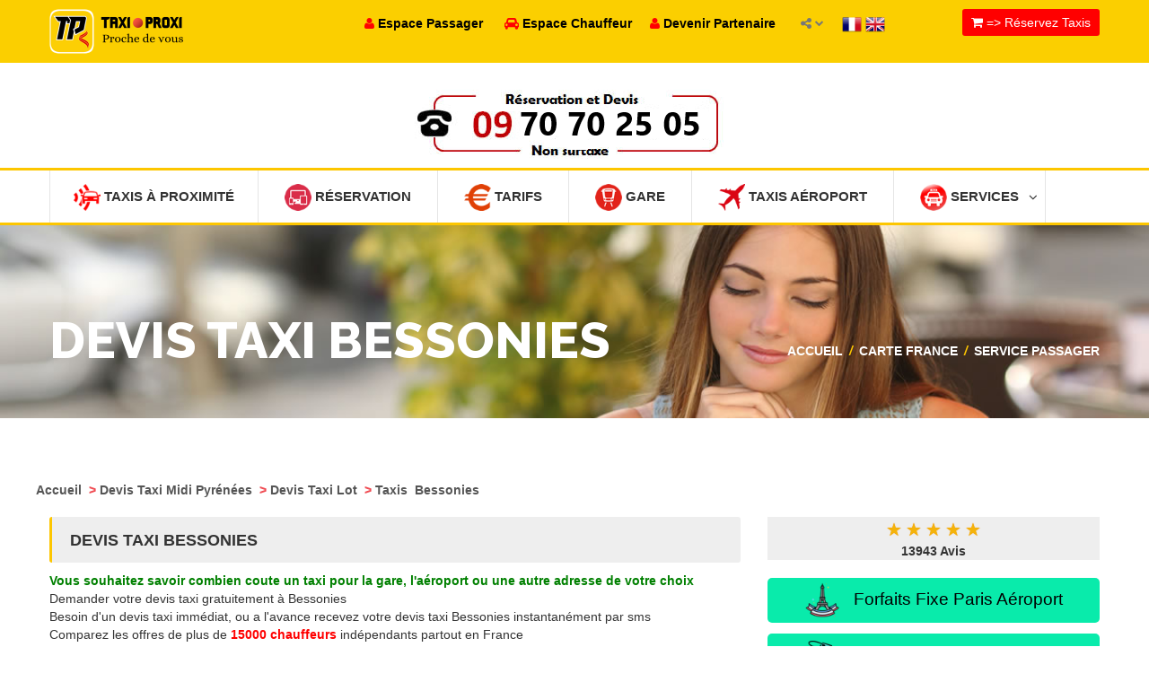

--- FILE ---
content_type: text/html
request_url: https://taxiproxi.fr/devis-taxi-bessonies
body_size: 27118
content:
				 
<!doctype html>
<html lang="en">
<head>
 <meta name="apple-itunes-app" content="app-id=510336055, app-argument=https://apps.apple.com/fr/app/taxi-proxi-commander-course/id510336055?platform=iphone">
    
<meta name="trustpilot-one-time-domain-verification-id" content="e5164459-1bce-40fa-9975-9a932521232b"/>
<!-- TrustBox script -->
<script type="text/javascript" src="//widget.trustpilot.com/bootstrap/v5/tp.widget.bootstrap.min.js" async></script>
<!-- End TrustBox script -->
<!-- Google tag (gtag.js) -->
<script async src="https://www.googletagmanager.com/gtag/js?id=G-Q4NF9ES2KT"></script>
<script>
  window.dataLayer = window.dataLayer || [];
  function gtag(){dataLayer.push(arguments);}
  gtag('js', new Date());

  gtag('config', 'G-Q4NF9ES2KT');
</script> 

<meta name="msvalidate.01" content="469202C251CEA073A6071E491FFE3FCC" />
<meta name="google-site-verification" content="5amKld-6u2mNoSVua4fA9AVt63hOSNGbwVegJK4WaZE" />
<meta name="alexaVerifyID" content="ax3MiPBahrjmFASWo4M4TS5WZvQ" />
<meta http-equiv="Content-Type" content="text/html; charset=utf-8" />
<link href="images/favicon.png" rel="icon" type="image/x-icon" /> 
<meta name="robots" content="index,follow" />
<meta name="revisit-after" content="15" />
<meta name="distribution" content="global" />
<meta name="rating" content="General" />

  <meta name="viewport" content="width=device-width, initial-scale=1.0">
  <meta http-equiv="X-UA-Compatible" content="IE=edge">

  <!-- Stylesheets -->
  <link rel="stylesheet" href="css/style.css">

 

  

<script type="application/ld+json">
{
  "@context" : "http://schema.org",
  "@type" : "LocalBusiness",
  "name" : "Taxi Proxi - Le taxi le plus proche de vous !",
  "image" : "https://www.taxiproxi.fr/images/logo-new.png",
  "priceRange" : "from 10,75€" ,
  "telephone" : "+33899250525",
  "email" : "contact@taxiproxi.com",
  "address" : {
    "@type" : "PostalAddress",
    "streetAddress" : "11 rue Albert Einstein",
    "addressLocality" : "Champs-sur-Marne",
    "addressCountry" : "FR",
    "postalCode" : "77420"
  },
"aggregateRating" : {
	"@type" : "AggregateRating",
	"ratingValue" : "5",
	"bestRating" : "5",
	"ratingCount" : "11993"},
  "openingHoursSpecification" : {
    "@type" : "OpeningHoursSpecification",
    "dayOfWeek": [
      "Monday",
      "Tuesday",
      "Wednesday",
      "Thursday",
      "Friday",
      "Friday",
      "Saturday",
      "Sunday"
    ],
    "opens" : "00:00",
    "closes" : "23:59"
  },
  "url" : "https://taxiproxi.fr/devis-taxi-bessonies"}
</script>
<script type='application/ld+json'>
{
	"@context": "http://schema.org/",
	"@type": "Service",
	"serviceType": "Taxi \/ VTC en ligne",
    "provider": {
		"@type": "Organization",
		"name": "TaxiProxi.fr",
		"@id": "https:\/\/taxiproxi.fr\/"	},
	"description": "Comparer et r\u00e9server un taxi VTC  en 3 clics - 5000 chauffeurs entrent en comp\u00e9tition pour proposer leur prix fixe le moins cher.",
	"name": "Taxi \/ VTC TaxiPRoxi"}
</script>

<script type="application/ld+json"> {
"@context": "https://schema.org",
"@type": "SoftwareApplication",
"name": "Taxi Proxi Réservation",
"operatingSystem": "ANDROID",
"applicationCategory": "https://schema.org/TravelApplication",
"downloadUrl" : "https://play.google.com/store/apps/details?id=com.proxinegoce.taxiproxi&hl=fr",
"aggregateRating": {
"@type": "AggregateRating",
"ratingValue": "5",
"ratingCount": "11993"
},
"offers": {
"@type": "Offer",
"price": "0",
"priceCurrency": "EUR"
}}</script> 

<script type="application/ld+json"> {
"@context": "https://schema.org",
"@type": "SoftwareApplication",
"name": "Taxi Proxi Réservation",
"operatingSystem": "IOS",
"applicationCategory": "https://schema.org/TravelApplication",
"downloadUrl" : "https://apps.apple.com/fr/app/taxi-proxi/id510336055",
"aggregateRating": {
"@type": "AggregateRating",
"ratingValue": "5",
"ratingCount": "11993"
},
"offers": {
"@type": "Offer",
"price": "0",
"priceCurrency": "EUR"
}}</script> 


	
</head>

<body  > 


  <style>
        /* Style pour la barre de notification */
        .app-download-banner {
            display: none; /* Cacher par défaut */
           
            top: 0;
            left: 0;
            right: 0;
            background-color: #4CAF50;
            color: white;
            text-align: center;
            padding: 10px;
            z-index: 1000;
        }
        .app-download-banner button {
            background-color: #f44336;
            color: white;
            border: none;
            padding: 10px 15px;
            cursor: pointer;
            margin-left: 20px;
        }
    </style>
	
    <div class="app-download-banner" id="app-download-banner">
        <button style="
    background-color: #4d90fe;
    color: white;
    border: none;
    padding: 10px;
    cursor: pointer;
    margin-left: 0px;
    "><a href="https://play.google.com/store/apps/details?id=com.proxinegoce.taxiproxi&hl=fr" style="color: white; text-decoration: none; margin-left: 10px;">📱 Téléchargez Application TaxiProxi</a></button>
 <button id="close-banner">X</button> 
    </div>

    <script>
        // Vérifier si l'appareil est Android
        if (/android/i.test(navigator.userAgent)) {
            // Vérifier si le cookie existe
            if (!document.cookie.split('; ').find(row => row.startsWith('app_download_banner='))) {
                document.getElementById('app-download-banner').style.display = 'block';
            }
        }

        // Fermer la bannière et enregistrer un cookie pour ne pas l'afficher de nouveau
        document.getElementById('close-banner').onclick = function() {
            document.getElementById('app-download-banner').style.display = 'none';
            var date = new Date();
            date.setTime(date.getTime() + (24 * 60 * 60 * 1000)); // 1 jour
            document.cookie = "app_download_banner=true; expires=" + date.toUTCString() + "; path=/";
        };
    </script>

<div id="main-wrapper">

  <header id="header">
    <div class="header-top-bar">
      <div class="container">
        <!-- HEADER-LOGIN -->
		
		 	 <div class="header-logo text-left">
          <!--<h4><a href="index.php"><img src="images/logo-new.png"  width="50px" height="50px"    align="absmiddle"></a>  </h4> !--> 
        		
				  <h4><a href="index.php"><img alt="TaxiProxi" src="images/logotp.png"   height="50px"  align="absmiddle"></a></h4>
        		
				
				<!--<img src="images/canne.png" align="absmiddle" width="150px" height="70px"  width="50px" height="50px" >!-->
		</div>
	

		<!-- 
		
			<div class="header-login" >

		</div>
		
        <div class="header-login  hidden-xs" >

          <a href="#" class=""><i class="fa fa-user"></i> Passager</a>

          <div>
            <form action="https://passager.taxiproxi.fr" method="post">
              <input name="email_passager" type="text" class="form-control" placeholder="Email">
              <input  name="tel_passager" type="text" class="form-control" placeholder="Téléphone">
              <input type="submit" class="btn btn-default" value="Connexion">
             
            </form>
          </div>

        </div> END .HEADER-LOGIN -->

        <!-- HEADER REGISTER -->
		<!-- 
        <div class="header-register hidden-xs">
          <a href="#" class=""><i class="fa fa-automobile"></i> Chauffeur</a>

          <div>
            <form action="espace-chauffeur.php" method="post">
              <input name="licence" type="text" class="form-control" placeholder="Carte Professionnelle ou CDC">
              <input name="password" type="password" class="form-control" placeholder="Mot de passe">
            
              <input type="submit" class="btn btn-default" value="Connexion">
			  
			   <a href="espace-chauffeur.php" class="btn btn-link">Vous n'avez pas un compte ? Inscrivez-vous</a>
            </form>
          </div>

        </div> END .HEADER-REGISTER -->
     
        <!-- HEADER-LOG0 
		  <div class="header-logo text-center">
          <h2><a href="index.php"><img src="images/logo-new.png" width="100px" height="100px"></a></h2>
        </div>
       
		-->
		
	
        <!-- END HEADER LOGO -->

        <!-- HEADER-SOCIAL     END HEADER-SOCIAL -->
		
		 <div class="hidden-xs" style="
    position: relative;
    float: left;
    z-index: 9999;
    margin-right: 20px;
    padding: 6px 0;
    font-weight: 700;">
			<a href="https://passager.taxiproxi.fr" class=""><font color="#FF0000"><i class="fa fa-user"></i></font> <font color="#000">Espace Passager</font></a> &nbsp;&nbsp;&nbsp;&nbsp;
		<a href="espace-chauffeur.php" class=""><font color="#FF0000"><i class="fa fa-automobile"></i></font> <font color="#000">Espace Chauffeur</font></a>&nbsp;&nbsp;&nbsp;&nbsp;
		<a href="devenir-partenaire.php" class=""><font color="#FF0000"><i class="fa fa-user"></i></font> <font color="#000">Devenir Partenaire</font></a>&nbsp;&nbsp;
		</div>
		
        <div class="header-social">
	
		
		
          <a href="#">
            <span><i class="fa fa-share-alt"></i></span>
            <i class="fa fa-chevron-down social-arrow"></i>
          </a>

          <ul class="list-inline">
            <li class="active"><a href="https://www.facebook.com/taxiproxi"><i class="fa fa-facebook-square"></i></a></li> 
            <li><a href="https://twitter.com/taxi_proxi"><i class="fa fa-twitter-square"></i></a></li> 
			
			 <li><a href="https://play.google.com/store/apps/details?id=com.proxinegoce.taxiproxi"><i class="fa fa-play"></i></a></li> 
			  <li><a href="https://itunes.apple.com/fr/app/taxi-proxi/id510336055?l=fr&ls=1&mt=8"><i class="fa fa-apple"></i></a></li>  
          </ul>
        </div>
     
 
        <div style="    position: relative;
    float: left;
    z-index: 9999;
    margin-right: 20px;
    padding: 6px 0;
    font-weight: 700;">
         <a  title="Français" href="#"  class="flag_link fre" data-lang="fr"  ><img  alt="Français"  src="map/fr.png"  width="22" height="22" align="absmiddle" >  </a> 
             <a href="#" title="Anglais"  class="flag_link eng" data-lang="en"><img  alt="Anglais"  src="map/en.png" width="22" height="22"   align="absmiddle" >  </a> 
          
        </div>  
	 		 		
<div id="google_translate_element"></div>
<script type="text/javascript">
   function googleTranslateElementInit() {
       new google.translate.TranslateElement({ pageLanguage: 'fr' }, 'google_translate_element');
   }
</script>
<script type="text/javascript"
   src="//translate.google.com/translate_a/element.js?cb=googleTranslateElementInit"></script>
  
<style>
#google_translate_element{
  display: none;
}
.goog-te-banner-frame.skiptranslate {
        display: none !important;
    } 
    body {
        top: 0px !important; 
    }
 </style>
<script type="text/javascript">
var flags = document.getElementsByClassName('flag_link');


Array.prototype.forEach.call(flags, function(e){
  e.addEventListener('click', function(){
    var lang = e.getAttribute('data-lang'); 
    var languageSelect = document.querySelector("select.goog-te-combo");
    languageSelect.value = lang; 
    languageSelect.dispatchEvent(new Event("change"));
  }); 
});
</script>
                         
        <!-- CALL TO ACTION -->
        <div class="header-call-to-action">
          <a href="commander-taxis-reserver.php" class="btn btn-default"><i class="fa fa-shopping-cart"></i> => Réservez Taxis</a>
        </div><!-- END .HEADER-CALL-TO-ACTION -->

      </div><!-- END .CONTAINER -->
    </div>
    <!-- END .HEADER-TOP-BAR -->
				<style>
#title_message
 {   
 display: none;
 }
@media screen and (min-width: 768px) {   
 #title_message 
 {       

 display: block;  
 }
 }
.xheader-top_block-3 {
    float: center;
    line-height: 10px;
    z-index: 2;
    text-align: center;
    padding-top: 10px;
    padding-bottom: 10px;
	    color: #CC2262;
} 
.xtext-1 {
    font-size: 40px;
    letter-spacing: -0.02em;
	    color: #CC2262;
}



a.submitButton {
    background: #c1214c center 60px no-repeat;
    color: #ffffff;
    font-weight: 700;
    text-align: center;
    width: 270px;
	height:70px;
	font-size:18px;
    padding: 10px;
    -webkit-border-radius: 5px 5px 5px 5px;
    border-radius: 5px 5px 5px 5px;
    text-transform: uppercase;
    cursor: pointer;
    transition: all .2s ease-in-out;
    -moz-transition: all .2s ease-in-out;
    -webkit-transition: all .2s ease-in-out;
}
 a.submitButton2 {
    background: #c1214c center 60px no-repeat;
    color: #ffffff;
    font-weight: 700;
    text-align: center;
    width: 270px;
	height:70px;
	font-size:30px;
    padding: 10px;
    -webkit-border-radius: 5px 5px 5px 5px;
    border-radius: 5px 5px 5px 5px;
    text-transform: uppercase;
    cursor: pointer;
    transition: all .2s ease-in-out;
    -moz-transition: all .2s ease-in-out;
    -webkit-transition: all .2s ease-in-out;
}

	</style>
			
		 	 <br>  
 <!--<center><a href="taxi-proxi-aeroport.php" class="submitButton2" ><font color="#fff"><i class="fa fa-plane fa-2x" ></i> Taxi Aéroports</font></a>
  </center>    <br>!-->

<center>
  <span id="title_message">
	
	
	
	       <div class="xheader-top_block-3 xtext-1">
		   			        <a tel="09 70 70 25 05" href="tel:09 70 70 25 05" onclick="ga('send', 'event', 'Phone Call Tracking passenger 09 70 70 25 05', 'click-to-call', 'header');"><font color="#CC2262;"> <img  alt="Appelez"  src="images/numero.jpg"> </font><!--<br><font size="-1" color="green" ><span id="title_message0">( Service Dispo 24H/24 et 7J/7 )</span></font>--></a>
        
			    
<!--  	

<a href="/taxi-conventionnes-cpam"><img  alt="Taxi Conventionnée"  src="images/taxi-conventionne.png"  ></a>  
		   
	   
<a href="/devenir-partenaire.php"><img  alt="Devenir Partenaire"  src="images/devenirpartenaire.jpg"  ></a>  
	 !-->
	 
		<!--   <a href="/entreprise"><img src="images/entreprise.jpg"  ></a>  !-->
        </div>

	  
  </span>
  </center>
	

		<!--  		 
	 <div class="monkeyyo"><center><a href="/devenir-partenaire.php"><img  alt="Partenaire"  src="images/devenirpartenaire.jpg" width="100%"></a></center> </div> 	
	 
	   
	 <div class="monkeyyo"><center><a href="/taxi-conventionnes-cpam"><img  alt="Taxi Conventionnée"  src="images/taxi-conventionne.png" width="100%"></a></center> </div> 	
 
	 	 <div class="monkeyyo"><center><a href="/entreprise"><img src="images/entreprise.jpg" width="100%"></a></center> </div> 	 !-->
	<style>
	
	 .monkeyyo {
	  display: none;
 }
 
@media (max-width: 770px) {
 
 .monkeyyo {
	 display: block; 
}  
}

 .page-heading > span {
    position: absolute;
    top: 0;
    left: 0;
    width: 100%;
    height: 100%;
    background-image:url("images/pages/devis-taxi-bessonies.jpg"), url('images/pages/total.png'); 
	background-repeat:no-repeat;
	background-position:center center;
 -webkit-background-size: cover;
  -moz-background-size: cover;
  -o-background-size: cover;
  background-size: cover;
} 
</style>   <meta name="title" content="Devis Taxi Bessonies - devis taxi disponible 24/7">
<meta name="description" content="Devis et Tarif de taxi Bessonies - Taxi Proxi permet la r&eacute;servation rapide et efficace de votre taxi, r&eacute;alisez votre Devis Taxi quand et comme vous le voulez sur internet &agrave; Bessonies ou Appelez le taxi libre et qui roule en temps r&eacute;el le plus proche de vous !">
<meta name="keywords" content="r&eacute;servez Taxi Bessonies, Devis Taxi , Devis Taxi en ligne,Devis Taxi Bessonies , Devis Taxi Bessonies,application iphone taxi , application ipad taxi , application android taxi ,  passager, chauffeur , Taxi Proxi , taxi paris , taxi aeroport , taxi g7 ,g1 taxi , taxi france , taxi vite , application taxi , application iphone taxi , application android taxi ,  Taxi, taxis, Taxis, France, Paris, annuaire, taxi, taxis, TAXI, r&eacute;seau">
<title>Devis Taxi Bessonies - devis taxi disponible 24/7</title>

  <style>
@media (min-width: 770px) {
 .affichechauffeur {
	 display: none;
}  
}
 
  </style>  
  <div class="header-nav-bar">
      <div class="container">
        <nav>

        <button>MENU <i class="fa fa-bars"></i></button>

          <ul class="primary-nav list-unstyled">
    
 <li><a href="trouver-un-taxi.php"><img src="images/geoloccarred.png" width="30px" height="30px" align="absmiddle"> Taxis à Proximité</a></li> 
			 <!--  <li><a href="https://annuaire.taxiproxi.fr"><img alt="ANNUAIRE TAXI FRANCE" src="images/geoloccarred.png" width="30px" height="30px" align="absmiddle"> ANNUAIRE TAXI FRANCE</a></li>!-->
 <li class="affichechauffeur"><a href="https://passager.taxiproxi.fr"><img  alt="Espace Passager" src="images/menu-services.png" width="30px" height="30px" align="absmiddle"> Espace Passager</a></li>
 

			  <li  ><a href="commander-taxis-reserver.php"><img  alt="R&eacute;servation" src="images/menu-reserver.png" width="30px" height="30px" align="absmiddle"> R&eacute;servation </a>
      

            </li>	  
			 <li><a href="tarif-duree-course-taxi.php"><img  alt="Tarifs" src="images/menu-euro.png" width="30px" height="30px" align="absmiddle"> Tarifs</a></li>
  				    <li class="affichechauffeur"><a href="bookingbox.php"><img  alt="Comparateur de prix" src="images/menu-prix.png" width="30px" height="30px" align="absmiddle"> Comparateur de prix <font color="red"></font></a></li>
            <li><a href="taxi-proxi-gare.php"><img  alt="Gare" src="images/menu-gare.png" width="30px" height="30px" align="absmiddle"> Gare</a></li>
           
        
           <li><a href="taxi-proxi-aeroport.php"><img  alt="Taxis Aéroport" src="images/menu-aeroport.png" width="30px" height="30px" align="absmiddle"> Taxis Aéroport</a></li>
         	    

			   

                       <li class="affichechauffeur"><a href="tarifs-forfaitaires-entre-paris-et-les-aeroports.php"><img  alt="TAXI PARIS" src="images/menu-aeroport.png" width="30px" height="30px" align="absmiddle"> TAXI PARIS (ORLY/ROISSY)</a></li>
			   		 
						 	<li class="affichechauffeur"><a href="contact.php"><img  alt="Contactez" src="images/menu-contact.png" width="30px" height="30px" align="absmiddle"> Contactez nous</a></li>
		
					<li class="affichechauffeur"><a href="espace-chauffeur.php"><img  alt="Chauffeur" src="images/menu-chauffeur.png" width="30px" height="30px" align="absmiddle"> Chauffeur</a></li>
		
			           <li class=""><a href="#"><img  alt="Services" src="images/menu-services.png" width="30px" height="30px" align="absmiddle"> Services<i class="fa fa-angle-down"></i></a>

              <ul>
			  
     <li><a href="contact.php">Contactez nous</a></li>
			    <li><a href="actualite.php">Actualit&eacute;</a></li>
			 <li><a href="forfait-taxi-aeroport.php">Forfaits Taxis A&eacute;roports</a></li>
			      <li><a href="forfaits-taxi-aeroport-nice.php">Forfaits A&eacute;roports-Nice-Cannes</a></li>
				 
			    <li><a href="tarifs-forfaitaires-entre-paris-et-les-aeroports.php">Forfaits Paris-A&eacute;roports</a></li>
  <li><a href="offre-entreprise.php">Offre entreprise</a></li>				  
				  <li><a href="commander-taxi-conventionne-cpam.php">Taxis Conventionnés</a></li>
					 	      <li><a href="commander-taxis.php">R&eacute;server un Taxi</a> </li>
							   <li><a href="devis-taxis.php">Devis Taxi</a></li>
							  <li><a href="chercher-taxi.php">Trouver dans carte</a></li>
			         <li><a href="taxi-proxi-gare.php">Taxis Gare</a></li>
                <li><a href="taxi-proxi-aeroport.php">Taxis Aéroport</a></li>
              
				
				   
                <li><a href="faq.php"  style="text-decoration:none;">Questions - R&eacute;ponses</a></li>
                <li><a href="tarif-duree-course-taxi.php">Calculer Tarif-Dur&eacute;e</a></li>
              
         <li><a href="application-iphone-android-taxi-proxi.php">Applications mobile</a></li>
          
				   <li><a href="publicite.php">Nos supports visuels</a></li>
				    <li><a href="publicite-commande-un-clic.php">Notre BOX</a></li>
					
					 <li><a href="lapress.php">La presse en parle</a> </li>
				
				 <li><a href="rechercher-taxi.php">Chercher un Taxi</a></li>
				   
			 

               </ul>
			   </li> 
			
		
          

   
			 
          </ul>
        </nav>
      </div> <!-- end .container -->
    </div> <!-- end .header-nav-bar -->
	<style>
 .page-heading > span {
    position: absolute;
    top: 0;
    left: 0;
    width: 100%;
    height: 100%;
    background-image:url("images/pages/devis-taxi.jpg") !important; 
	background-repeat:no-repeat;
	background-position:center center;
 -webkit-background-size: cover;
  -moz-background-size: cover;
  -o-background-size: cover;
  background-size: cover;
} 
</style> 	    <!-- HEADER SEARCH SECTION -->
    <div class="header-search fixed-height">

 
 



      <div class="page-heading blog-list-heading">
        <span></span> <!-- for dark-overlay on the bg -->

        <div class="container">

          <h1>Devis Taxi Bessonies</h1>

          <div class="heading-link">
            <a href="#">Accueil</a>

            <i>/</i>

            <a href="devis-taxis.php">Carte France</a>
            <i>/</i>

            <a href="#">Service passager</a>
          </div>

        </div> <!-- END .container-->
      </div> <!-- END .about-us-heading -->

    </div> <!-- END .SEARCH and slide-section -->


 
  </header> <!-- end #header -->

            
		
 
  <div id="page-content">
    <div class="container">
      <div class="page-content bl-list">
        <div class="row">
		
		
		
	  <b>
					<a href="devis-taxis.php" style="text-decoration:none;" >
					<font color="#555555">
					Accueil					</font>
					</a>
					</b>
					
					<b><font color="#F04B52">&nbsp;></font>
					<a href="devis-trajet-midi-pyrenees"  style="text-decoration:none;">
					<font color="#555555">
					Devis Taxi Midi Pyrénées					</font>
					</a>
					</b>
					
					
					<b><font color="#F04B52">&nbsp;></font>
					<a href="devis-course-lot"  style="text-decoration:none;">
					<font color="#555555">
					Devis Taxi Lot					</a>
					</font>
					</b>
					
						<b><font color="#F04B52">&nbsp;></font>
					<a href="devis-taxi-bessonies"  style="text-decoration:none;">
					<font color="#555555">Taxis&nbsp;
					Bessonies					</font>
					</a>
					</b>
		<br>
		<br>
          <div class="col-md-8">
		  
		  
		  
				 <div class="post-sidebar"> <h2> Devis Taxi Bessonies</h2> </div>
			
<b><font color="green">Vous souhaitez savoir combien coute un taxi pour la gare, l'aéroport ou une autre adresse de votre choix </font></b>
<br>
Demander votre devis taxi gratuitement &agrave; Bessonies<br>
Besoin d'un devis taxi immédiat, ou a l'avance recevez votre devis taxi Bessonies instantanément par sms 
<br>

Comparez les offres de plus de <b><font color="red">15000 chauffeurs</font></b> indépendants partout en France 
<br><br>
<b><font color="red">Demande de devis taxi Bessonies</font></b>
<br>
1- Publier une demande de devis taxi Bessonies<br>
2- Recevez des propositions de devis par SMS <br>
3- Choisissez votre chauffeur de taxi 
<br><br>
Profitez de la force d'un réseau de taxi national <br>

Confirmation de votre devis taxi Bessonies  par SMS rapidement 
<br>
Paiement à bord : ESPECE / CB apres confirmation de votre devis 
<br>
Nos conseillers sont à votre disposition 24h/24, 7j/7 ainsi que les jours fériés 
<br>
DEUX GAMMES : Berline / Van	<br>
	
<br />  	  
		  
	
 <br><br>	
	
			      <div class="row">
		
		
 	  <div class="col-md-4">
     
  
		   <a target="_self" class="btn btn-default-big" href="commander-taxis-reserver.php?devis" style="width: 100%;">Demande de devis</a>
 </div>
 
 <div class="col-md-4">

   
     <a  class="btn btn-default-big-vert" href="taxi-proxi-aeroport.php"   id="my1"  style="width: 100%;"> <i class="fa fa-plane"></i>Forfaits Taxis Aéroports</a>
  
 </div>
 
 <div class="col-md-4">
	<a target="_self" class="btn btn-default-big" href="commander-taxis-reserver.php"  style="width: 100%;">Réserver en ligne</a>
    </div> 
  </div> 

	  <br><br>
  
	<div class="mainPageTextLeft"><div style="padding-left:40px; padding-right:20px">
<br />
						<b>Devis Taxi &agrave; l'avance ?</b><br>
						
						- Taxi Proxi met &agrave; votre disposition un syst&egrave;me de Devis et Tarif de taxis en temps r&eacute;el. Des crit&egrave;res li&eacute;s &agrave; la prestation du taxi peuvent &ecirc;tre sp&eacute;cifi&eacute;s.						<br>
						- Taxi Proxi propose votre demande &agrave; tous les taxis les plus proche de vous .					 	<br>
						- Dés l'acceptation de votre demande par un taxi, vous recevez un <font color="red"><b>SMS</b></font> et un <font color="red"><b>Email</b></font> contenant les coordonnées du chauffeur qui correspond à votre demande.
					    <br>  
						</div>
						</div>
			 <br> <center>

  
  	  <br><br>
					   <a href="commander-taxis-reserver.php"   style="text-decoration:none;" ><img src="images/sms-email.jpg" border="0" width="100%" height="" ></a>

  
			 </center> 
 
			 
 	   <style>
 .tabprix6c td {
    width: 16.66%;
    line-height: 23px;
}
.fdbleu {
    background: #000000;
}
.blanc {
    color: #fff;
}
.gras {
    font-weight: bold;
}
.tabprix, .tabprix6c {
    position: relative;
     
    width: 96%;
    margin-right: 2%;
    font-size: 0.8em;
    text-align: center;
    margin-top: 0px;
    margin-bottom: 5px;
    border: 1px #1f1f1f solid;
}
table {
    border-collapse: collapse;
    border-spacing: 0;
}
.fdbleuclair {
    background: #1c5ca9;
}
 </style>
 
	<br><br>		 
			 
  	<div class="register-content">				  
    <div class="reg-heading">
      <h1><strong>R&eacute;servation = <i class="fa fa-mobile"></i> SMS de confirmation</strong>
					 
				</h1>	 		 
		</div>	   
             
 
                  <center><strong>
				  
				  <br>
						- Taxi Proxi met &agrave; votre disposition un syst&egrave;me de Devis et Tarif de taxis en temps r&eacute;el. Des crit&egrave;res li&eacute;s &agrave; la prestation du taxi peuvent &ecirc;tre sp&eacute;cifi&eacute;s.						<br>
						- Taxi Proxi propose votre demande &agrave; tous les taxis les plus proche de vous .						<br>
						- Dés l'acceptation de votre demande par un taxi, vous recevez un <font color="red"><b>SMS</b></font> et un <font color="red"><b>Email</b></font> contenant les coordonnées du chauffeur qui correspond à votre demande.
					    <br> <br> 
				  
				  </strong>
				     
&nbsp;&nbsp;

				   <br> <br>
                  </center>
 
            </div>

<br>

					
					
					
 
 	<div class="mainPageTextLeft">
						  <div style="padding-left:40px; padding-right:20px">
						  
					  
						  
<table border="0" cellpadding="2" cellspacing="0" width="100%" bgcolor="#F9F9F9">


  
  <tr><td colspan="2">
  
  
   		<div class="blank"><img src="images/spacer.gif" alt="" title="" border="0" width="40px"></div>
						
		 <div class="post-sidebar"> <h2>Comment r&eacute;server un taxi ?</h2> </div>		
						
						
    <div class="demandInfobarFull" style="padding-left:58px; padding-top:6px;">Commander un taxi en quelques cliques &agrave; Bessonies</div>  

<table width="100%" cellpadding="2" cellspacing="3">
   <tr>
  <td  >
<p style="text-align:justify; font-wieght:bold; font-size:12px; font-family:Arial; color:#555" > 
Taxi Proxi met &agrave; votre disposition un syst&egrave;me de Devis et Tarif de taxis pour pr&eacute;parer &agrave; l'avance vos d&eacute;placements. <br>
 &nbsp; &nbsp; &nbsp;- Vous devez tout d'abord remplir le formulaire de r&eacute;servation et valider vos donn&eacute;es<br>
  &nbsp; &nbsp; &nbsp;- Taxi Proxi propose votre demande &agrave; tous les taxis les plus proche de vous<br>
  &nbsp; &nbsp; &nbsp;- D&eacute;s l'acceptation de votre demande par un taxi vous recevez un SMS contenant <br>  &nbsp;&nbsp;&nbsp;&nbsp;&nbsp;&nbsp; (Nom du Taxi, T&eacute;l&eacute;phone Taxi, marque du v&eacute;hicule et Date et heure de r&eacute;servation )<br>
  &nbsp; &nbsp; &nbsp;- Pour annuler la r&eacute;servation vous devez appeler directement le chauffeur<br>
  &nbsp; &nbsp; &nbsp;- Dans votre espace passager vous trouverez toutes vos r&eacute;servations ainsi que leur &eacute;tat.<br><br>
  &nbsp; &nbsp; &nbsp;* La r&eacute;servation de nos taxis n'entra&icirc;ne pas de frais suppl&eacute;mentaires.</p>

</td>
</tr>
</table> 
 
 </td>
 </tr>



</table>


 
			
			
 
 			
	 <div class="post-sidebar"> <h2>R&eacute;servation des taxis</h2> </div>

	 
	   <div class="company-profile">
	     <div class="company-service">
          
                  <ul class="list-inline">
 
 
	  
<li>
&nbsp;&nbsp;<a href="devis-taxi-belmontet" class="agf9" style="text-decoration:none;"><font size="-1" color="#222222">Devis Taxi Belmontet</font></a>
</li>
 	  
<li>
&nbsp;&nbsp;<a href="devis-taxi-le-boulve" class="agf9" style="text-decoration:none;"><font size="-1" color="#222222">Devis Taxi Le Boulvé</font></a>
</li>
  
 
	  
<li>
&nbsp;&nbsp;<a href="devis-taxi-fargues" class="agf9" style="text-decoration:none;"><font size="-1" color="#222222">Devis Taxi Fargues</font></a>
</li>
 	  
<li>
&nbsp;&nbsp;<a href="devis-taxi-lascabanes" class="agf9" style="text-decoration:none;"><font size="-1" color="#222222">Devis Taxi Lascabanes</font></a>
</li>
  
 
	  
<li>
&nbsp;&nbsp;<a href="devis-taxi-lebreil" class="agf9" style="text-decoration:none;"><font size="-1" color="#222222">Devis Taxi Lebreil</font></a>
</li>
 	  
<li>
&nbsp;&nbsp;<a href="devis-taxi-montcuq" class="agf9" style="text-decoration:none;"><font size="-1" color="#222222">Devis Taxi Montcuq</font></a>
</li>
  
 
	  
<li>
&nbsp;&nbsp;<a href="devis-taxi-montlauzun" class="agf9" style="text-decoration:none;"><font size="-1" color="#222222">Devis Taxi Montlauzun</font></a>
</li>
 	  
<li>
&nbsp;&nbsp;<a href="devis-taxi-saint-cyprien" class="agf9" style="text-decoration:none;"><font size="-1" color="#222222">Devis Taxi Saint-Cyprien</font></a>
</li>
  
 
	  
<li>
&nbsp;&nbsp;<a href="devis-taxi-saint-daunes" class="agf9" style="text-decoration:none;"><font size="-1" color="#222222">Devis Taxi Saint-Daunès</font></a>
</li>
 	  
<li>
&nbsp;&nbsp;<a href="devis-taxi-saint-matre" class="agf9" style="text-decoration:none;"><font size="-1" color="#222222">Devis Taxi Saint-Matré</font></a>
</li>
  
 
	  
<li>
&nbsp;&nbsp;<a href="devis-taxi-saint-pantaleon" class="agf9" style="text-decoration:none;"><font size="-1" color="#222222">Devis Taxi Saint-Pantaléon</font></a>
</li>
 	  
<li>
&nbsp;&nbsp;<a href="devis-taxi-saux" class="agf9" style="text-decoration:none;"><font size="-1" color="#222222">Devis Taxi Saux</font></a>
</li>
  
 
	  
<li>
&nbsp;&nbsp;<a href="devis-taxi-valprionde" class="agf9" style="text-decoration:none;"><font size="-1" color="#222222">Devis Taxi Valprionde</font></a>
</li>
 	  
<li>
&nbsp;&nbsp;<a href="devis-taxi-cassagnes-46" class="agf9" style="text-decoration:none;"><font size="-1" color="#222222">Devis Taxi Cassagnes 46</font></a>
</li>
  
 
	  
<li>
&nbsp;&nbsp;<a href="devis-taxi-duravel" class="agf9" style="text-decoration:none;"><font size="-1" color="#222222">Devis Taxi Duravel</font></a>
</li>
 	  
<li>
&nbsp;&nbsp;<a href="devis-taxi-floressas" class="agf9" style="text-decoration:none;"><font size="-1" color="#222222">Devis Taxi Floressas</font></a>
</li>
  
 
	  
<li>
&nbsp;&nbsp;<a href="devis-taxi-grezels" class="agf9" style="text-decoration:none;"><font size="-1" color="#222222">Devis Taxi Grézels</font></a>
</li>
 	  
<li>
&nbsp;&nbsp;<a href="devis-taxi-lacapelle-cabanac" class="agf9" style="text-decoration:none;"><font size="-1" color="#222222">Devis Taxi Lacapelle-Cabanac</font></a>
</li>
  
 
	  
<li>
&nbsp;&nbsp;<a href="devis-taxi-saint-martin-le-redon" class="agf9" style="text-decoration:none;"><font size="-1" color="#222222">Devis Taxi Saint-Martin-le-Redon</font></a>
</li>
 	  
<li>
&nbsp;&nbsp;<a href="devis-taxi-soturac" class="agf9" style="text-decoration:none;"><font size="-1" color="#222222">Devis Taxi Soturac</font></a>
</li>
  
 
	  
<li>
&nbsp;&nbsp;<a href="devis-taxi-touzac" class="agf9" style="text-decoration:none;"><font size="-1" color="#222222">Devis Taxi Touzac</font></a>
</li>
 	  
<li>
&nbsp;&nbsp;<a href="devis-taxi-baladou" class="agf9" style="text-decoration:none;"><font size="-1" color="#222222">Devis Taxi Baladou</font></a>
</li>
  
 
	  
<li>
&nbsp;&nbsp;<a href="devis-taxi-cazillac" class="agf9" style="text-decoration:none;"><font size="-1" color="#222222">Devis Taxi Cazillac</font></a>
</li>
 	  
<li>
&nbsp;&nbsp;<a href="devis-taxi-cressensac" class="agf9" style="text-decoration:none;"><font size="-1" color="#222222">Devis Taxi Cressensac</font></a>
</li>
  
 
	  
<li>
&nbsp;&nbsp;<a href="devis-taxi-creysse" class="agf9" style="text-decoration:none;"><font size="-1" color="#222222">Devis Taxi Creysse</font></a>
</li>
 	  
<li>
&nbsp;&nbsp;<a href="devis-taxi-cuzance" class="agf9" style="text-decoration:none;"><font size="-1" color="#222222">Devis Taxi Cuzance</font></a>
</li>
  
 
	  
<li>
&nbsp;&nbsp;<a href="devis-taxi-floirac" class="agf9" style="text-decoration:none;"><font size="-1" color="#222222">Devis Taxi Floirac</font></a>
</li>
 	  
<li>
&nbsp;&nbsp;<a href="devis-taxi-gignac-46" class="agf9" style="text-decoration:none;"><font size="-1" color="#222222">Devis Taxi Gignac 46</font></a>
</li>
  
 
	  
<li>
&nbsp;&nbsp;<a href="devis-taxi-montvalent" class="agf9" style="text-decoration:none;"><font size="-1" color="#222222">Devis Taxi Montvalent</font></a>
</li>
 	  
<li>
&nbsp;&nbsp;<a href="devis-taxi-saint-denis-les-martel" class="agf9" style="text-decoration:none;"><font size="-1" color="#222222">Devis Taxi Saint-Denis-lès-Martel</font></a>
</li>
  
 
	  
<li>
&nbsp;&nbsp;<a href="devis-taxi-sarrazac" class="agf9" style="text-decoration:none;"><font size="-1" color="#222222">Devis Taxi Sarrazac</font></a>
</li>
 	  
<li>
&nbsp;&nbsp;<a href="devis-taxi-albiac" class="agf9" style="text-decoration:none;"><font size="-1" color="#222222">Devis Taxi Albiac</font></a>
</li>
  
 
	  
<li>
&nbsp;&nbsp;<a href="devis-taxi-alvignac" class="agf9" style="text-decoration:none;"><font size="-1" color="#222222">Devis Taxi Alvignac</font></a>
</li>
 	  
<li>
&nbsp;&nbsp;<a href="devis-taxi-le-bastit" class="agf9" style="text-decoration:none;"><font size="-1" color="#222222">Devis Taxi Le Bastit</font></a>
</li>
  
 
	  
<li>
&nbsp;&nbsp;<a href="devis-taxi-bio" class="agf9" style="text-decoration:none;"><font size="-1" color="#222222">Devis Taxi Bio</font></a>
</li>
 	  
<li>
&nbsp;&nbsp;<a href="devis-taxi-carlucet" class="agf9" style="text-decoration:none;"><font size="-1" color="#222222">Devis Taxi Carlucet</font></a>
</li>
  
 
	  
<li>
&nbsp;&nbsp;<a href="devis-taxi-couzou" class="agf9" style="text-decoration:none;"><font size="-1" color="#222222">Devis Taxi Couzou</font></a>
</li>
 	  
<li>
&nbsp;&nbsp;<a href="devis-taxi-gramat" class="agf9" style="text-decoration:none;"><font size="-1" color="#222222">Devis Taxi Gramat</font></a>
</li>
  
 
	  
<li>
&nbsp;&nbsp;<a href="devis-taxi-issendolus" class="agf9" style="text-decoration:none;"><font size="-1" color="#222222">Devis Taxi Issendolus</font></a>
</li>
 	  
<li>
&nbsp;&nbsp;<a href="devis-taxi-lavergne-46" class="agf9" style="text-decoration:none;"><font size="-1" color="#222222">Devis Taxi Lavergne 46</font></a>
</li>
  
 
	  
<li>
&nbsp;&nbsp;<a href="devis-taxi-mayrinhac-lentour" class="agf9" style="text-decoration:none;"><font size="-1" color="#222222">Devis Taxi Mayrinhac-Lentour</font></a>
</li>
 	  
<li>
&nbsp;&nbsp;<a href="devis-taxi-miers" class="agf9" style="text-decoration:none;"><font size="-1" color="#222222">Devis Taxi Miers</font></a>
</li>
  
 
	  
<li>
&nbsp;&nbsp;<a href="devis-taxi-padirac" class="agf9" style="text-decoration:none;"><font size="-1" color="#222222">Devis Taxi Padirac</font></a>
</li>
 	  
<li>
&nbsp;&nbsp;<a href="devis-taxi-reilhac" class="agf9" style="text-decoration:none;"><font size="-1" color="#222222">Devis Taxi Reilhac</font></a>
</li>
  
 
	  
<li>
&nbsp;&nbsp;<a href="devis-taxi-rocamadour" class="agf9" style="text-decoration:none;"><font size="-1" color="#222222">Devis Taxi Rocamadour</font></a>
</li>
 	  
<li>
&nbsp;&nbsp;<a href="devis-taxi-saignes" class="agf9" style="text-decoration:none;"><font size="-1" color="#222222">Devis Taxi Saignes</font></a>
</li>
  
 
	  
<li>
&nbsp;&nbsp;<a href="devis-taxi-thegra" class="agf9" style="text-decoration:none;"><font size="-1" color="#222222">Devis Taxi Thégra</font></a>
</li>
 	  
<li>
&nbsp;&nbsp;<a href="devis-taxi-autoire" class="agf9" style="text-decoration:none;"><font size="-1" color="#222222">Devis Taxi Autoire</font></a>
</li>
  
 
	  
<li>
&nbsp;&nbsp;<a href="devis-taxi-bannes-46" class="agf9" style="text-decoration:none;"><font size="-1" color="#222222">Devis Taxi Bannes 46</font></a>
</li>
 	  
<li>
&nbsp;&nbsp;<a href="devis-taxi-frayssinhes" class="agf9" style="text-decoration:none;"><font size="-1" color="#222222">Devis Taxi Frayssinhes</font></a>
</li>
  
 
	  
<li>
&nbsp;&nbsp;<a href="devis-taxi-ladirat" class="agf9" style="text-decoration:none;"><font size="-1" color="#222222">Devis Taxi Ladirat</font></a>
</li>
 	  
<li>
&nbsp;&nbsp;<a href="devis-taxi-latouille-lentillac" class="agf9" style="text-decoration:none;"><font size="-1" color="#222222">Devis Taxi Latouille-Lentillac</font></a>
</li>
  
 
	  
<li>
&nbsp;&nbsp;<a href="devis-taxi-saint-cere" class="agf9" style="text-decoration:none;"><font size="-1" color="#222222">Devis Taxi Saint-Céré</font></a>
</li>
 	  
<li>
&nbsp;&nbsp;<a href="devis-taxi-saint-jean-lespinasse" class="agf9" style="text-decoration:none;"><font size="-1" color="#222222">Devis Taxi Saint-Jean-Lespinasse</font></a>
</li>
  
 
	  
<li>
&nbsp;&nbsp;<a href="devis-taxi-saint-laurent-les-tours" class="agf9" style="text-decoration:none;"><font size="-1" color="#222222">Devis Taxi Saint-Laurent-les-Tours</font></a>
</li>
 	  
<li>
&nbsp;&nbsp;<a href="devis-taxi-saint-medard-de-presque" class="agf9" style="text-decoration:none;"><font size="-1" color="#222222">Devis Taxi Saint-Médard-de-Presque</font></a>
</li>
  
 
	  
<li>
&nbsp;&nbsp;<a href="devis-taxi-saint-paul-de-vern" class="agf9" style="text-decoration:none;"><font size="-1" color="#222222">Devis Taxi Saint-Paul-de-Vern</font></a>
</li>
 	  
<li>
&nbsp;&nbsp;<a href="devis-taxi-saint-vincent-du-pendit" class="agf9" style="text-decoration:none;"><font size="-1" color="#222222">Devis Taxi Saint-Vincent-du-Pendit</font></a>
</li>
  
 
	  
<li>
&nbsp;&nbsp;<a href="devis-taxi-cras" class="agf9" style="text-decoration:none;"><font size="-1" color="#222222">Devis Taxi Cras</font></a>
</li>
 	  
<li>
&nbsp;&nbsp;<a href="devis-taxi-lauzes" class="agf9" style="text-decoration:none;"><font size="-1" color="#222222">Devis Taxi Lauzès</font></a>
</li>
  
 
	  
<li>
&nbsp;&nbsp;<a href="devis-taxi-nadillac" class="agf9" style="text-decoration:none;"><font size="-1" color="#222222">Devis Taxi Nadillac</font></a>
</li>
 	  
<li>
&nbsp;&nbsp;<a href="devis-taxi-sabadel-lauzes" class="agf9" style="text-decoration:none;"><font size="-1" color="#222222">Devis Taxi Sabadel-Lauzès</font></a>
</li>
  
 
	  
<li>
&nbsp;&nbsp;<a href="devis-taxi-saint-cernin" class="agf9" style="text-decoration:none;"><font size="-1" color="#222222">Devis Taxi Saint-Cernin</font></a>
</li>
 	  
<li>
&nbsp;&nbsp;<a href="devis-taxi-saint-martin-de-vers" class="agf9" style="text-decoration:none;"><font size="-1" color="#222222">Devis Taxi Saint-Martin-de-Vers</font></a>
</li>
  
 
	  
<li>
&nbsp;&nbsp;<a href="devis-taxi-senaillac-lauzes" class="agf9" style="text-decoration:none;"><font size="-1" color="#222222">Devis Taxi Sénaillac-Lauzès</font></a>
</li>
 	  
<li>
&nbsp;&nbsp;<a href="devis-taxi-cales" class="agf9" style="text-decoration:none;"><font size="-1" color="#222222">Devis Taxi Calès</font></a>
</li>
  
 
	  
<li>
&nbsp;&nbsp;<a href="devis-taxi-lamothe-fenelon" class="agf9" style="text-decoration:none;"><font size="-1" color="#222222">Devis Taxi Lamothe-Fénelon</font></a>
</li>
 	  
<li>
&nbsp;&nbsp;<a href="devis-taxi-masclat" class="agf9" style="text-decoration:none;"><font size="-1" color="#222222">Devis Taxi Masclat</font></a>
</li>
  
 
	  
<li>
&nbsp;&nbsp;<a href="devis-taxi-nadaillac-de-rouge" class="agf9" style="text-decoration:none;"><font size="-1" color="#222222">Devis Taxi Nadaillac-de-Rouge</font></a>
</li>
 	  
<li>
&nbsp;&nbsp;<a href="devis-taxi-payrac" class="agf9" style="text-decoration:none;"><font size="-1" color="#222222">Devis Taxi Payrac</font></a>
</li>
  
 
	  
<li>
&nbsp;&nbsp;<a href="devis-taxi-reilhaguet" class="agf9" style="text-decoration:none;"><font size="-1" color="#222222">Devis Taxi Reilhaguet</font></a>
</li>
 	  
<li>
&nbsp;&nbsp;<a href="devis-taxi-degagnac" class="agf9" style="text-decoration:none;"><font size="-1" color="#222222">Devis Taxi Dégagnac</font></a>
</li>
  
 
	  
<li>
&nbsp;&nbsp;<a href="devis-taxi-lavercantiere" class="agf9" style="text-decoration:none;"><font size="-1" color="#222222">Devis Taxi Lavercantière</font></a>
</li>
 	  
<li>
&nbsp;&nbsp;<a href="devis-taxi-rampoux" class="agf9" style="text-decoration:none;"><font size="-1" color="#222222">Devis Taxi Rampoux</font></a>
</li>
  
 
	  
<li>
&nbsp;&nbsp;<a href="devis-taxi-salviac" class="agf9" style="text-decoration:none;"><font size="-1" color="#222222">Devis Taxi Salviac</font></a>
</li>
 	  
<li>
&nbsp;&nbsp;<a href="devis-taxi-blars" class="agf9" style="text-decoration:none;"><font size="-1" color="#222222">Devis Taxi Blars</font></a>
</li>
  
 
	  
<li>
&nbsp;&nbsp;<a href="devis-taxi-bouzies" class="agf9" style="text-decoration:none;"><font size="-1" color="#222222">Devis Taxi Bouziès</font></a>
</li>
 	  
<li>
&nbsp;&nbsp;<a href="devis-taxi-cabrerets" class="agf9" style="text-decoration:none;"><font size="-1" color="#222222">Devis Taxi Cabrerets</font></a>
</li>
  
 
	  
<li>
&nbsp;&nbsp;<a href="devis-taxi-cenevieres" class="agf9" style="text-decoration:none;"><font size="-1" color="#222222">Devis Taxi Cénevières</font></a>
</li>
 	  
<li>
&nbsp;&nbsp;<a href="devis-taxi-cregols" class="agf9" style="text-decoration:none;"><font size="-1" color="#222222">Devis Taxi Crégols</font></a>
</li>
  
 
	  
<li>
&nbsp;&nbsp;<a href="devis-taxi-lentillac-lauzes" class="agf9" style="text-decoration:none;"><font size="-1" color="#222222">Devis Taxi Lentillac-Lauzès</font></a>
</li>
 	  
<li>
&nbsp;&nbsp;<a href="devis-taxi-orniac" class="agf9" style="text-decoration:none;"><font size="-1" color="#222222">Devis Taxi Orniac</font></a>
</li>
  
 
	  
<li>
&nbsp;&nbsp;<a href="devis-taxi-saint-cirq-lapopie" class="agf9" style="text-decoration:none;"><font size="-1" color="#222222">Devis Taxi Saint-Cirq-Lapopie</font></a>
</li>
 	  
<li>
&nbsp;&nbsp;<a href="devis-taxi-saint-gery" class="agf9" style="text-decoration:none;"><font size="-1" color="#222222">Devis Taxi Saint-Géry</font></a>
</li>
  
 
	  
<li>
&nbsp;&nbsp;<a href="devis-taxi-saint-martin-labouval" class="agf9" style="text-decoration:none;"><font size="-1" color="#222222">Devis Taxi Saint-Martin-Labouval</font></a>
</li>
 	  
<li>
&nbsp;&nbsp;<a href="devis-taxi-sauliac-sur-cele" class="agf9" style="text-decoration:none;"><font size="-1" color="#222222">Devis Taxi Sauliac-sur-Célé</font></a>
</li>
  
 
	  
<li>
&nbsp;&nbsp;<a href="devis-taxi-tour-de-faure" class="agf9" style="text-decoration:none;"><font size="-1" color="#222222">Devis Taxi Tour-de-Faure</font></a>
</li>
 	  
<li>
&nbsp;&nbsp;<a href="devis-taxi-assier" class="agf9" style="text-decoration:none;"><font size="-1" color="#222222">Devis Taxi Assier</font></a>
</li>
  
 
	  
<li>
&nbsp;&nbsp;<a href="devis-taxi-brengues" class="agf9" style="text-decoration:none;"><font size="-1" color="#222222">Devis Taxi Brengues</font></a>
</li>
 	  
<li>
&nbsp;&nbsp;<a href="devis-taxi-durbans" class="agf9" style="text-decoration:none;"><font size="-1" color="#222222">Devis Taxi Durbans</font></a>
</li>
  
 
	  
<li>
&nbsp;&nbsp;<a href="devis-taxi-espagnac-sainte-eulalie" class="agf9" style="text-decoration:none;"><font size="-1" color="#222222">Devis Taxi Espagnac-Sainte-Eulalie</font></a>
</li>
 	  
<li>
&nbsp;&nbsp;<a href="devis-taxi-espedaillac" class="agf9" style="text-decoration:none;"><font size="-1" color="#222222">Devis Taxi Espédaillac</font></a>
</li>
  
 
	  
<li>
&nbsp;&nbsp;<a href="devis-taxi-flaujac-gare" class="agf9" style="text-decoration:none;"><font size="-1" color="#222222">Devis Taxi Flaujac-Gare</font></a>
</li>
 	  
<li>
&nbsp;&nbsp;<a href="devis-taxi-grezes-46" class="agf9" style="text-decoration:none;"><font size="-1" color="#222222">Devis Taxi Grèzes 46</font></a>
</li>
  
 
	  
<li>
&nbsp;&nbsp;<a href="devis-taxi-issepts" class="agf9" style="text-decoration:none;"><font size="-1" color="#222222">Devis Taxi Issepts</font></a>
</li>
 	  
<li>
&nbsp;&nbsp;<a href="devis-taxi-livernon" class="agf9" style="text-decoration:none;"><font size="-1" color="#222222">Devis Taxi Livernon</font></a>
</li>
  
 
	  
<li>
&nbsp;&nbsp;<a href="devis-taxi-quissac" class="agf9" style="text-decoration:none;"><font size="-1" color="#222222">Devis Taxi Quissac</font></a>
</li>
 	  
<li>
&nbsp;&nbsp;<a href="devis-taxi-reyrevignes" class="agf9" style="text-decoration:none;"><font size="-1" color="#222222">Devis Taxi Reyrevignes</font></a>
</li>
  
 
	  
<li>
&nbsp;&nbsp;<a href="devis-taxi-sonac" class="agf9" style="text-decoration:none;"><font size="-1" color="#222222">Devis Taxi Sonac</font></a>
</li>
 	  
<li>
&nbsp;&nbsp;<a href="devis-taxi-concores" class="agf9" style="text-decoration:none;"><font size="-1" color="#222222">Devis Taxi Concorès</font></a>
</li>
  
 
	  
<li>
&nbsp;&nbsp;<a href="devis-taxi-frayssinet" class="agf9" style="text-decoration:none;"><font size="-1" color="#222222">Devis Taxi Frayssinet</font></a>
</li>
 	  
<li>
&nbsp;&nbsp;<a href="devis-taxi-peyrilles" class="agf9" style="text-decoration:none;"><font size="-1" color="#222222">Devis Taxi Peyrilles</font></a>
</li>
  
 
	  
<li>
&nbsp;&nbsp;<a href="devis-taxi-saint-chamarand" class="agf9" style="text-decoration:none;"><font size="-1" color="#222222">Devis Taxi Saint-Chamarand</font></a>
</li>
 	  
<li>
&nbsp;&nbsp;<a href="devis-taxi-saint-germain-du-bel-air" class="agf9" style="text-decoration:none;"><font size="-1" color="#222222">Devis Taxi Saint-Germain-du-Bel-Air</font></a>
</li>
  
 
	  
<li>
&nbsp;&nbsp;<a href="devis-taxi-uzech" class="agf9" style="text-decoration:none;"><font size="-1" color="#222222">Devis Taxi Uzech</font></a>
</li>
 	  
<li>
&nbsp;&nbsp;<a href="devis-taxi-anglars-nozac" class="agf9" style="text-decoration:none;"><font size="-1" color="#222222">Devis Taxi Anglars-Nozac</font></a>
</li>
  
 
	  
<li>
&nbsp;&nbsp;<a href="devis-taxi-fajoles" class="agf9" style="text-decoration:none;"><font size="-1" color="#222222">Devis Taxi Fajoles</font></a>
</li>
 	  
<li>
&nbsp;&nbsp;<a href="devis-taxi-leobard" class="agf9" style="text-decoration:none;"><font size="-1" color="#222222">Devis Taxi Léobard</font></a>
</li>
  
 
	  
<li>
&nbsp;&nbsp;<a href="devis-taxi-milhac" class="agf9" style="text-decoration:none;"><font size="-1" color="#222222">Devis Taxi Milhac</font></a>
</li>
 	  
<li>
&nbsp;&nbsp;<a href="devis-taxi-payrignac" class="agf9" style="text-decoration:none;"><font size="-1" color="#222222">Devis Taxi Payrignac</font></a>
</li>
  
 
	  
<li>
&nbsp;&nbsp;<a href="devis-taxi-rouffilhac" class="agf9" style="text-decoration:none;"><font size="-1" color="#222222">Devis Taxi Rouffilhac</font></a>
</li>
 	  
<li>
&nbsp;&nbsp;<a href="devis-taxi-saint-cirq-madelon" class="agf9" style="text-decoration:none;"><font size="-1" color="#222222">Devis Taxi Saint-Cirq-Madelon</font></a>
</li>
  
 
	  
<li>
&nbsp;&nbsp;<a href="devis-taxi-saint-cirq-souillaguet" class="agf9" style="text-decoration:none;"><font size="-1" color="#222222">Devis Taxi Saint-Cirq-Souillaguet</font></a>
</li>
 	  
<li>
&nbsp;&nbsp;<a href="devis-taxi-soucirac" class="agf9" style="text-decoration:none;"><font size="-1" color="#222222">Devis Taxi Soucirac</font></a>
</li>
  
 
	  
<li>
&nbsp;&nbsp;<a href="devis-taxi-le-vigan" class="agf9" style="text-decoration:none;"><font size="-1" color="#222222">Devis Taxi Le Vigan</font></a>
</li>
 	  
<li>
&nbsp;&nbsp;<a href="devis-taxi-cuzac" class="agf9" style="text-decoration:none;"><font size="-1" color="#222222">Devis Taxi Cuzac</font></a>
</li>
  
 
	  
<li>
&nbsp;&nbsp;<a href="devis-taxi-felzins" class="agf9" style="text-decoration:none;"><font size="-1" color="#222222">Devis Taxi Felzins</font></a>
</li>
 	  
<li>
&nbsp;&nbsp;<a href="devis-taxi-linac" class="agf9" style="text-decoration:none;"><font size="-1" color="#222222">Devis Taxi Linac</font></a>
</li>
  
 
	  
<li>
&nbsp;&nbsp;<a href="devis-taxi-montredon" class="agf9" style="text-decoration:none;"><font size="-1" color="#222222">Devis Taxi Montredon</font></a>
</li>
 	  
<li>
&nbsp;&nbsp;<a href="devis-taxi-prendeignes" class="agf9" style="text-decoration:none;"><font size="-1" color="#222222">Devis Taxi Prendeignes</font></a>
</li>
  
 
	  
<li>
&nbsp;&nbsp;<a href="devis-taxi-beauregard" class="agf9" style="text-decoration:none;"><font size="-1" color="#222222">Devis Taxi Beauregard</font></a>
</li>
 	  
<li>
&nbsp;&nbsp;<a href="devis-taxi-concots" class="agf9" style="text-decoration:none;"><font size="-1" color="#222222">Devis Taxi Concots</font></a>
</li>
  
 
	  
<li>
&nbsp;&nbsp;<a href="devis-taxi-laramiere" class="agf9" style="text-decoration:none;"><font size="-1" color="#222222">Devis Taxi Laramière</font></a>
</li>
 	  
<li>
&nbsp;&nbsp;<a href="devis-taxi-lugagnac" class="agf9" style="text-decoration:none;"><font size="-1" color="#222222">Devis Taxi Lugagnac</font></a>
</li>
  
 
	  
<li>
&nbsp;&nbsp;<a href="devis-taxi-promilhanes" class="agf9" style="text-decoration:none;"><font size="-1" color="#222222">Devis Taxi Promilhanes</font></a>
</li>
 	  
<li>
&nbsp;&nbsp;<a href="devis-taxi-puyjourdes" class="agf9" style="text-decoration:none;"><font size="-1" color="#222222">Devis Taxi Puyjourdes</font></a>
</li>
  
 
	  
<li>
&nbsp;&nbsp;<a href="devis-taxi-saillac" class="agf9" style="text-decoration:none;"><font size="-1" color="#222222">Devis Taxi Saillac</font></a>
</li>
 	  
<li>
&nbsp;&nbsp;<a href="devis-taxi-saint-jean-de-laur" class="agf9" style="text-decoration:none;"><font size="-1" color="#222222">Devis Taxi Saint-Jean-de-Laur</font></a>
</li>
  
 
	  
<li>
&nbsp;&nbsp;<a href="devis-taxi-varaire" class="agf9" style="text-decoration:none;"><font size="-1" color="#222222">Devis Taxi Varaire</font></a>
</li>
 	  
<li>
&nbsp;&nbsp;<a href="devis-taxi-vidaillac" class="agf9" style="text-decoration:none;"><font size="-1" color="#222222">Devis Taxi Vidaillac</font></a>
</li>
  
 
	  
<li>
&nbsp;&nbsp;<a href="devis-taxi-les-arques" class="agf9" style="text-decoration:none;"><font size="-1" color="#222222">Devis Taxi Les Arques</font></a>
</li>
 	  
<li>
&nbsp;&nbsp;<a href="devis-taxi-frayssinet-le-gelat" class="agf9" style="text-decoration:none;"><font size="-1" color="#222222">Devis Taxi Frayssinet-le-Gélat</font></a>
</li>
  
 
	  
<li>
&nbsp;&nbsp;<a href="devis-taxi-gindou" class="agf9" style="text-decoration:none;"><font size="-1" color="#222222">Devis Taxi Gindou</font></a>
</li>
 	  
<li>
&nbsp;&nbsp;<a href="devis-taxi-goujounac" class="agf9" style="text-decoration:none;"><font size="-1" color="#222222">Devis Taxi Goujounac</font></a>
</li>
  
 
	  
<li>
&nbsp;&nbsp;<a href="devis-taxi-marminiac" class="agf9" style="text-decoration:none;"><font size="-1" color="#222222">Devis Taxi Marminiac</font></a>
</li>
 	  
<li>
&nbsp;&nbsp;<a href="devis-taxi-montclera" class="agf9" style="text-decoration:none;"><font size="-1" color="#222222">Devis Taxi Montcléra</font></a>
</li>
  
 
	  
<li>
&nbsp;&nbsp;<a href="devis-taxi-pomarede" class="agf9" style="text-decoration:none;"><font size="-1" color="#222222">Devis Taxi Pomarède</font></a>
</li>
 	  
<li>
&nbsp;&nbsp;<a href="devis-taxi-beaumat" class="agf9" style="text-decoration:none;"><font size="-1" color="#222222">Devis Taxi Beaumat</font></a>
</li>
  
 
	  
<li>
&nbsp;&nbsp;<a href="devis-taxi-caniac-du-causse" class="agf9" style="text-decoration:none;"><font size="-1" color="#222222">Devis Taxi Caniac-du-Causse</font></a>
</li>
 	  
<li>
&nbsp;&nbsp;<a href="devis-taxi-fontanes-du-causse" class="agf9" style="text-decoration:none;"><font size="-1" color="#222222">Devis Taxi Fontanes-du-Causse</font></a>
</li>
  
 
	  
<li>
&nbsp;&nbsp;<a href="devis-taxi-labastide-murat" class="agf9" style="text-decoration:none;"><font size="-1" color="#222222">Devis Taxi Labastide-Murat</font></a>
</li>
 	  
<li>
&nbsp;&nbsp;<a href="devis-taxi-lamothe-cassel" class="agf9" style="text-decoration:none;"><font size="-1" color="#222222">Devis Taxi Lamothe-Cassel</font></a>
</li>
  
 
	  
<li>
&nbsp;&nbsp;<a href="devis-taxi-lunegarde" class="agf9" style="text-decoration:none;"><font size="-1" color="#222222">Devis Taxi Lunegarde</font></a>
</li>
 	  
<li>
&nbsp;&nbsp;<a href="devis-taxi-saint-sauveur-la-vallee" class="agf9" style="text-decoration:none;"><font size="-1" color="#222222">Devis Taxi Saint-Sauveur-la-Vallée</font></a>
</li>
  
 
	  
<li>
&nbsp;&nbsp;<a href="devis-taxi-seniergues" class="agf9" style="text-decoration:none;"><font size="-1" color="#222222">Devis Taxi Séniergues</font></a>
</li>
 	  
<li>
&nbsp;&nbsp;<a href="devis-taxi-soulomes" class="agf9" style="text-decoration:none;"><font size="-1" color="#222222">Devis Taxi Soulomès</font></a>
</li>
  
 
	  
<li>
&nbsp;&nbsp;<a href="devis-taxi-ussel" class="agf9" style="text-decoration:none;"><font size="-1" color="#222222">Devis Taxi Ussel</font></a>
</li>
 	  
<li>
&nbsp;&nbsp;<a href="devis-taxi-vaillac" class="agf9" style="text-decoration:none;"><font size="-1" color="#222222">Devis Taxi Vaillac</font></a>
</li>
  
 
	  
<li>
&nbsp;&nbsp;<a href="devis-taxi-bach" class="agf9" style="text-decoration:none;"><font size="-1" color="#222222">Devis Taxi Bach</font></a>
</li>
 	  
<li>
&nbsp;&nbsp;<a href="devis-taxi-belfort-du-quercy" class="agf9" style="text-decoration:none;"><font size="-1" color="#222222">Devis Taxi Belfort-du-Quercy</font></a>
</li>
  
 
	  
<li>
&nbsp;&nbsp;<a href="devis-taxi-belmont-sainte-foi" class="agf9" style="text-decoration:none;"><font size="-1" color="#222222">Devis Taxi Belmont-Sainte-Foi</font></a>
</li>
 	  
<li>
&nbsp;&nbsp;<a href="devis-taxi-cieurac" class="agf9" style="text-decoration:none;"><font size="-1" color="#222222">Devis Taxi Cieurac</font></a>
</li>
  
 
	  
<li>
&nbsp;&nbsp;<a href="devis-taxi-cremps" class="agf9" style="text-decoration:none;"><font size="-1" color="#222222">Devis Taxi Cremps</font></a>
</li>
 	  
<li>
&nbsp;&nbsp;<a href="devis-taxi-escamps-46" class="agf9" style="text-decoration:none;"><font size="-1" color="#222222">Devis Taxi Escamps 46</font></a>
</li>
  
 
	  
<li>
&nbsp;&nbsp;<a href="devis-taxi-fontanes-46" class="agf9" style="text-decoration:none;"><font size="-1" color="#222222">Devis Taxi Fontanes 46</font></a>
</li>
 	  
<li>
&nbsp;&nbsp;<a href="devis-taxi-laburgade" class="agf9" style="text-decoration:none;"><font size="-1" color="#222222">Devis Taxi Laburgade</font></a>
</li>
  
 
	  
<li>
&nbsp;&nbsp;<a href="devis-taxi-lalbenque" class="agf9" style="text-decoration:none;"><font size="-1" color="#222222">Devis Taxi Lalbenque</font></a>
</li>
 	  
<li>
&nbsp;&nbsp;<a href="devis-taxi-montdoumerc" class="agf9" style="text-decoration:none;"><font size="-1" color="#222222">Devis Taxi Montdoumerc</font></a>
</li>
  
 
	  
<li>
&nbsp;&nbsp;<a href="devis-taxi-vaylats" class="agf9" style="text-decoration:none;"><font size="-1" color="#222222">Devis Taxi Vaylats</font></a>
</li>
 	  
<li>
&nbsp;&nbsp;<a href="devis-taxi-lagardelle" class="agf9" style="text-decoration:none;"><font size="-1" color="#222222">Devis Taxi Lagardelle</font></a>
</li>
  
 
	  
<li>
&nbsp;&nbsp;<a href="devis-taxi-pescadoires" class="agf9" style="text-decoration:none;"><font size="-1" color="#222222">Devis Taxi Pescadoires</font></a>
</li>
 	  
<li>
&nbsp;&nbsp;<a href="devis-taxi-gorses" class="agf9" style="text-decoration:none;"><font size="-1" color="#222222">Devis Taxi Gorses</font></a>
</li>
  
 
	  
<li>
&nbsp;&nbsp;<a href="devis-taxi-latronquiere" class="agf9" style="text-decoration:none;"><font size="-1" color="#222222">Devis Taxi Latronquière</font></a>
</li>
 	  
<li>
&nbsp;&nbsp;<a href="devis-taxi-lauresses" class="agf9" style="text-decoration:none;"><font size="-1" color="#222222">Devis Taxi Lauresses</font></a>
</li>
  
 
	  
<li>
&nbsp;&nbsp;<a href="devis-taxi-montet-et-bouxal" class="agf9" style="text-decoration:none;"><font size="-1" color="#222222">Devis Taxi Montet-et-Bouxal</font></a>
</li>
 	  
<li>
&nbsp;&nbsp;<a href="devis-taxi-sabadel-latronquiere" class="agf9" style="text-decoration:none;"><font size="-1" color="#222222">Devis Taxi Sabadel-Latronquière</font></a>
</li>
  
 
	  
<li>
&nbsp;&nbsp;<a href="devis-taxi-saint-cirgues" class="agf9" style="text-decoration:none;"><font size="-1" color="#222222">Devis Taxi Saint-Cirgues</font></a>
</li>
 	  
<li>
&nbsp;&nbsp;<a href="devis-taxi-saint-medard-nicourby" class="agf9" style="text-decoration:none;"><font size="-1" color="#222222">Devis Taxi Saint-Médard-Nicourby</font></a>
</li>
  
 
	  
<li>
&nbsp;&nbsp;<a href="devis-taxi-senaillac-latronquiere" class="agf9" style="text-decoration:none;"><font size="-1" color="#222222">Devis Taxi Sénaillac-Latronquière</font></a>
</li>
 	  
<li>
&nbsp;&nbsp;<a href="devis-taxi-bessonies" class="agf9" style="text-decoration:none;"><font size="-1" color="#222222">Devis Taxi Bessonies</font></a>
</li>
  
 
	  
<li>
&nbsp;&nbsp;<a href="devis-taxi-lachapelle-auzac" class="agf9" style="text-decoration:none;"><font size="-1" color="#222222">Devis Taxi Lachapelle-Auzac</font></a>
</li>
 	  
<li>
&nbsp;&nbsp;<a href="devis-taxi-lanzac" class="agf9" style="text-decoration:none;"><font size="-1" color="#222222">Devis Taxi Lanzac</font></a>
</li>
  
 
	  
<li>
&nbsp;&nbsp;<a href="devis-taxi-meyronne" class="agf9" style="text-decoration:none;"><font size="-1" color="#222222">Devis Taxi Meyronne</font></a>
</li>
 	  
<li>
&nbsp;&nbsp;<a href="devis-taxi-pinsac" class="agf9" style="text-decoration:none;"><font size="-1" color="#222222">Devis Taxi Pinsac</font></a>
</li>
  
 
	  
<li>
&nbsp;&nbsp;<a href="devis-taxi-le-roc" class="agf9" style="text-decoration:none;"><font size="-1" color="#222222">Devis Taxi Le Roc</font></a>
</li>
 	  
<li>
&nbsp;&nbsp;<a href="devis-taxi-saint-sozy" class="agf9" style="text-decoration:none;"><font size="-1" color="#222222">Devis Taxi Saint-Sozy</font></a>
</li>
  
 
	  
<li>
&nbsp;&nbsp;<a href="devis-taxi-souillac" class="agf9" style="text-decoration:none;"><font size="-1" color="#222222">Devis Taxi Souillac</font></a>
</li>
 	  
<li>
&nbsp;&nbsp;<a href="devis-taxi-mayrac" class="agf9" style="text-decoration:none;"><font size="-1" color="#222222">Devis Taxi Mayrac</font></a>
</li>
  
 
	  
<li>
&nbsp;&nbsp;<a href="devis-taxi-calviac" class="agf9" style="text-decoration:none;"><font size="-1" color="#222222">Devis Taxi Calviac</font></a>
</li>
 	  
<li>
&nbsp;&nbsp;<a href="devis-taxi-comiac" class="agf9" style="text-decoration:none;"><font size="-1" color="#222222">Devis Taxi Comiac</font></a>
</li>
  
 
	  
<li>
&nbsp;&nbsp;<a href="devis-taxi-lamativie" class="agf9" style="text-decoration:none;"><font size="-1" color="#222222">Devis Taxi Lamativie</font></a>
</li>
 	  
<li>
&nbsp;&nbsp;<a href="devis-taxi-sousceyrac" class="agf9" style="text-decoration:none;"><font size="-1" color="#222222">Devis Taxi Sousceyrac</font></a>
</li>
  
 
	  
<li>
&nbsp;&nbsp;<a href="devis-taxi-teyssieu" class="agf9" style="text-decoration:none;"><font size="-1" color="#222222">Devis Taxi Teyssieu</font></a>
</li>
 	  
<li>
&nbsp;&nbsp;<a href="devis-taxi-cezac" class="agf9" style="text-decoration:none;"><font size="-1" color="#222222">Devis Taxi Cézac</font></a>
</li>
  
 
	  
<li>
&nbsp;&nbsp;<a href="devis-taxi-flaugnac" class="agf9" style="text-decoration:none;"><font size="-1" color="#222222">Devis Taxi Flaugnac</font></a>
</li>
 	  
<li>
&nbsp;&nbsp;<a href="devis-taxi-pern" class="agf9" style="text-decoration:none;"><font size="-1" color="#222222">Devis Taxi Pern</font></a>
</li>
  
 
	  
<li>
&nbsp;&nbsp;<a href="devis-taxi-sainte-alauzie" class="agf9" style="text-decoration:none;"><font size="-1" color="#222222">Devis Taxi Sainte-Alauzie</font></a>
</li>
 	  
<li>
&nbsp;&nbsp;<a href="devis-taxi-cadrieu" class="agf9" style="text-decoration:none;"><font size="-1" color="#222222">Devis Taxi Cadrieu</font></a>
</li>
  
 
	  
<li>
&nbsp;&nbsp;<a href="devis-taxi-cajarc" class="agf9" style="text-decoration:none;"><font size="-1" color="#222222">Devis Taxi Cajarc</font></a>
</li>
 	  
<li>
&nbsp;&nbsp;<a href="devis-taxi-calvignac" class="agf9" style="text-decoration:none;"><font size="-1" color="#222222">Devis Taxi Calvignac</font></a>
</li>
  
 
	  
<li>
&nbsp;&nbsp;<a href="devis-taxi-carayac" class="agf9" style="text-decoration:none;"><font size="-1" color="#222222">Devis Taxi Carayac</font></a>
</li>
 	  
<li>
&nbsp;&nbsp;<a href="devis-taxi-frontenac" class="agf9" style="text-decoration:none;"><font size="-1" color="#222222">Devis Taxi Frontenac</font></a>
</li>
  
 
	  
<li>
&nbsp;&nbsp;<a href="devis-taxi-grealou" class="agf9" style="text-decoration:none;"><font size="-1" color="#222222">Devis Taxi Gréalou</font></a>
</li>
 	  
<li>
&nbsp;&nbsp;<a href="devis-taxi-larnagol" class="agf9" style="text-decoration:none;"><font size="-1" color="#222222">Devis Taxi Larnagol</font></a>
</li>
  
 
	  
<li>
&nbsp;&nbsp;<a href="devis-taxi-larroque-toirac" class="agf9" style="text-decoration:none;"><font size="-1" color="#222222">Devis Taxi Larroque-Toirac</font></a>
</li>
 	  
<li>
&nbsp;&nbsp;<a href="devis-taxi-marcilhac-sur-cele" class="agf9" style="text-decoration:none;"><font size="-1" color="#222222">Devis Taxi Marcilhac-sur-Célé</font></a>
</li>
  
 
	  
<li>
&nbsp;&nbsp;<a href="devis-taxi-montbrun-46" class="agf9" style="text-decoration:none;"><font size="-1" color="#222222">Devis Taxi Montbrun 46</font></a>
</li>
 	  
<li>
&nbsp;&nbsp;<a href="devis-taxi-saint-chels" class="agf9" style="text-decoration:none;"><font size="-1" color="#222222">Devis Taxi Saint-Chels</font></a>
</li>
  
 
	  
<li>
&nbsp;&nbsp;<a href="devis-taxi-saint-pierre-toirac" class="agf9" style="text-decoration:none;"><font size="-1" color="#222222">Devis Taxi Saint-Pierre-Toirac</font></a>
</li>
 	  
<li>
&nbsp;&nbsp;<a href="devis-taxi-boissieres" class="agf9" style="text-decoration:none;"><font size="-1" color="#222222">Devis Taxi Boissières</font></a>
</li>
  
 
	  
<li>
&nbsp;&nbsp;<a href="devis-taxi-calamane" class="agf9" style="text-decoration:none;"><font size="-1" color="#222222">Devis Taxi Calamane</font></a>
</li>
 	  
<li>
&nbsp;&nbsp;<a href="devis-taxi-catus" class="agf9" style="text-decoration:none;"><font size="-1" color="#222222">Devis Taxi Catus</font></a>
</li>
  
 
	  
<li>
&nbsp;&nbsp;<a href="devis-taxi-crayssac" class="agf9" style="text-decoration:none;"><font size="-1" color="#222222">Devis Taxi Crayssac</font></a>
</li>
 	  
<li>
&nbsp;&nbsp;<a href="devis-taxi-gigouzac" class="agf9" style="text-decoration:none;"><font size="-1" color="#222222">Devis Taxi Gigouzac</font></a>
</li>
  
 
	  
<li>
&nbsp;&nbsp;<a href="devis-taxi-les-junies" class="agf9" style="text-decoration:none;"><font size="-1" color="#222222">Devis Taxi Les Junies</font></a>
</li>
 	  
<li>
&nbsp;&nbsp;<a href="devis-taxi-labastide-du-vert" class="agf9" style="text-decoration:none;"><font size="-1" color="#222222">Devis Taxi Labastide-du-Vert</font></a>
</li>
  
 
	  
<li>
&nbsp;&nbsp;<a href="devis-taxi-lherm" class="agf9" style="text-decoration:none;"><font size="-1" color="#222222">Devis Taxi Lherm</font></a>
</li>
 	  
<li>
&nbsp;&nbsp;<a href="devis-taxi-mechmont" class="agf9" style="text-decoration:none;"><font size="-1" color="#222222">Devis Taxi Mechmont</font></a>
</li>
  
 
	  
<li>
&nbsp;&nbsp;<a href="devis-taxi-montgesty" class="agf9" style="text-decoration:none;"><font size="-1" color="#222222">Devis Taxi Montgesty</font></a>
</li>
 	  
<li>
&nbsp;&nbsp;<a href="devis-taxi-nuzejouls" class="agf9" style="text-decoration:none;"><font size="-1" color="#222222">Devis Taxi Nuzéjouls</font></a>
</li>
  
 
	  
<li>
&nbsp;&nbsp;<a href="devis-taxi-pontcirq" class="agf9" style="text-decoration:none;"><font size="-1" color="#222222">Devis Taxi Pontcirq</font></a>
</li>
 	  
<li>
&nbsp;&nbsp;<a href="devis-taxi-saint-denis-catus" class="agf9" style="text-decoration:none;"><font size="-1" color="#222222">Devis Taxi Saint-Denis-Catus</font></a>
</li>
  
 
	  
<li>
&nbsp;&nbsp;<a href="devis-taxi-thedirac" class="agf9" style="text-decoration:none;"><font size="-1" color="#222222">Devis Taxi Thédirac</font></a>
</li>
 	  
<li>
&nbsp;&nbsp;<a href="devis-taxi-albas" class="agf9" style="text-decoration:none;"><font size="-1" color="#222222">Devis Taxi Albas</font></a>
</li>
  
 
	  
<li>
&nbsp;&nbsp;<a href="devis-taxi-anglars-juillac" class="agf9" style="text-decoration:none;"><font size="-1" color="#222222">Devis Taxi Anglars-Juillac</font></a>
</li>
 	  
<li>
&nbsp;&nbsp;<a href="devis-taxi-belaye" class="agf9" style="text-decoration:none;"><font size="-1" color="#222222">Devis Taxi Belaye</font></a>
</li>
  
 
	  
<li>
&nbsp;&nbsp;<a href="devis-taxi-caillac" class="agf9" style="text-decoration:none;"><font size="-1" color="#222222">Devis Taxi Caillac</font></a>
</li>
 	  
<li>
&nbsp;&nbsp;<a href="devis-taxi-cambayrac" class="agf9" style="text-decoration:none;"><font size="-1" color="#222222">Devis Taxi Cambayrac</font></a>
</li>
  
 
	  
<li>
&nbsp;&nbsp;<a href="devis-taxi-carnac-rouffiac" class="agf9" style="text-decoration:none;"><font size="-1" color="#222222">Devis Taxi Carnac-Rouffiac</font></a>
</li>
 	  
<li>
&nbsp;&nbsp;<a href="devis-taxi-castelfranc" class="agf9" style="text-decoration:none;"><font size="-1" color="#222222">Devis Taxi Castelfranc</font></a>
</li>
  
 
	  
<li>
&nbsp;&nbsp;<a href="devis-taxi-douelle" class="agf9" style="text-decoration:none;"><font size="-1" color="#222222">Devis Taxi Douelle</font></a>
</li>
 	  
<li>
&nbsp;&nbsp;<a href="devis-taxi-luzech" class="agf9" style="text-decoration:none;"><font size="-1" color="#222222">Devis Taxi Luzech</font></a>
</li>
  
 
	  
<li>
&nbsp;&nbsp;<a href="devis-taxi-parnac" class="agf9" style="text-decoration:none;"><font size="-1" color="#222222">Devis Taxi Parnac</font></a>
</li>
 	  
<li>
&nbsp;&nbsp;<a href="devis-taxi-sauzet" class="agf9" style="text-decoration:none;"><font size="-1" color="#222222">Devis Taxi Sauzet</font></a>
</li>
  
 
	  
<li>
&nbsp;&nbsp;<a href="devis-taxi-belmont-bretenoux" class="agf9" style="text-decoration:none;"><font size="-1" color="#222222">Devis Taxi Belmont-Bretenoux</font></a>
</li>
 	  
<li>
&nbsp;&nbsp;<a href="devis-taxi-biars-sur-cere" class="agf9" style="text-decoration:none;"><font size="-1" color="#222222">Devis Taxi Biars-sur-Cère</font></a>
</li>
  
 
	  
<li>
&nbsp;&nbsp;<a href="devis-taxi-bretenoux" class="agf9" style="text-decoration:none;"><font size="-1" color="#222222">Devis Taxi Bretenoux</font></a>
</li>
 	  
<li>
&nbsp;&nbsp;<a href="devis-taxi-cahus" class="agf9" style="text-decoration:none;"><font size="-1" color="#222222">Devis Taxi Cahus</font></a>
</li>
  
 
	  
<li>
&nbsp;&nbsp;<a href="devis-taxi-cornac" class="agf9" style="text-decoration:none;"><font size="-1" color="#222222">Devis Taxi Cornac</font></a>
</li>
 	  
<li>
&nbsp;&nbsp;<a href="devis-taxi-estal" class="agf9" style="text-decoration:none;"><font size="-1" color="#222222">Devis Taxi Estal</font></a>
</li>
  
 
	  
<li>
&nbsp;&nbsp;<a href="devis-taxi-gintrac" class="agf9" style="text-decoration:none;"><font size="-1" color="#222222">Devis Taxi Gintrac</font></a>
</li>
 	  
<li>
&nbsp;&nbsp;<a href="devis-taxi-girac" class="agf9" style="text-decoration:none;"><font size="-1" color="#222222">Devis Taxi Girac</font></a>
</li>
  
 
	  
<li>
&nbsp;&nbsp;<a href="devis-taxi-glanes" class="agf9" style="text-decoration:none;"><font size="-1" color="#222222">Devis Taxi Glanes</font></a>
</li>
 	  
<li>
&nbsp;&nbsp;<a href="devis-taxi-laval-de-cere" class="agf9" style="text-decoration:none;"><font size="-1" color="#222222">Devis Taxi Laval-de-Cère</font></a>
</li>
  
 
	  
<li>
&nbsp;&nbsp;<a href="devis-taxi-loubressac" class="agf9" style="text-decoration:none;"><font size="-1" color="#222222">Devis Taxi Loubressac</font></a>
</li>
 	  
<li>
&nbsp;&nbsp;<a href="devis-taxi-prudhomat" class="agf9" style="text-decoration:none;"><font size="-1" color="#222222">Devis Taxi Prudhomat</font></a>
</li>
  
 
	  
<li>
&nbsp;&nbsp;<a href="devis-taxi-puybrun" class="agf9" style="text-decoration:none;"><font size="-1" color="#222222">Devis Taxi Puybrun</font></a>
</li>
 	  
<li>
&nbsp;&nbsp;<a href="devis-taxi-saint-michel-loubejou" class="agf9" style="text-decoration:none;"><font size="-1" color="#222222">Devis Taxi Saint-Michel-Loubéjou</font></a>
</li>
  
 
	  
<li>
&nbsp;&nbsp;<a href="devis-taxi-anglars" class="agf9" style="text-decoration:none;"><font size="-1" color="#222222">Devis Taxi Anglars</font></a>
</li>
 	  
<li>
&nbsp;&nbsp;<a href="devis-taxi-aynac" class="agf9" style="text-decoration:none;"><font size="-1" color="#222222">Devis Taxi Aynac</font></a>
</li>
  
 
	  
<li>
&nbsp;&nbsp;<a href="devis-taxi-le-bourg" class="agf9" style="text-decoration:none;"><font size="-1" color="#222222">Devis Taxi Le Bourg</font></a>
</li>
 	  
<li>
&nbsp;&nbsp;<a href="devis-taxi-le-bouyssou" class="agf9" style="text-decoration:none;"><font size="-1" color="#222222">Devis Taxi Le Bouyssou</font></a>
</li>
  
 
	  
<li>
&nbsp;&nbsp;<a href="devis-taxi-espeyroux" class="agf9" style="text-decoration:none;"><font size="-1" color="#222222">Devis Taxi Espeyroux</font></a>
</li>
 	  
<li>
&nbsp;&nbsp;<a href="devis-taxi-labathude" class="agf9" style="text-decoration:none;"><font size="-1" color="#222222">Devis Taxi Labathude</font></a>
</li>
  
 
	  
<li>
&nbsp;&nbsp;<a href="devis-taxi-lacapelle-marival" class="agf9" style="text-decoration:none;"><font size="-1" color="#222222">Devis Taxi Lacapelle-Marival</font></a>
</li>
 	  
<li>
&nbsp;&nbsp;<a href="devis-taxi-leyme" class="agf9" style="text-decoration:none;"><font size="-1" color="#222222">Devis Taxi Leyme</font></a>
</li>
  
 
	  
<li>
&nbsp;&nbsp;<a href="devis-taxi-rudelle" class="agf9" style="text-decoration:none;"><font size="-1" color="#222222">Devis Taxi Rudelle</font></a>
</li>
 	  
<li>
&nbsp;&nbsp;<a href="devis-taxi-saint-bressou" class="agf9" style="text-decoration:none;"><font size="-1" color="#222222">Devis Taxi Saint-Bressou</font></a>
</li>
  
 
	  
<li>
&nbsp;&nbsp;<a href="devis-taxi-sainte-colombe-46" class="agf9" style="text-decoration:none;"><font size="-1" color="#222222">Devis Taxi Sainte-Colombe 46</font></a>
</li>
 	  
<li>
&nbsp;&nbsp;<a href="devis-taxi-saint-maurice-en-quercy" class="agf9" style="text-decoration:none;"><font size="-1" color="#222222">Devis Taxi Saint-Maurice-en-Quercy</font></a>
</li>
  
 
	  
<li>
&nbsp;&nbsp;<a href="devis-taxi-terrou" class="agf9" style="text-decoration:none;"><font size="-1" color="#222222">Devis Taxi Terrou</font></a>
</li>
 	  
<li>
&nbsp;&nbsp;<a href="devis-taxi-themines" class="agf9" style="text-decoration:none;"><font size="-1" color="#222222">Devis Taxi Thémines</font></a>
</li>
  
 
	  
<li>
&nbsp;&nbsp;<a href="devis-taxi-theminettes" class="agf9" style="text-decoration:none;"><font size="-1" color="#222222">Devis Taxi Théminettes</font></a>
</li>
 	  
<li>
&nbsp;&nbsp;<a href="devis-taxi-betaille" class="agf9" style="text-decoration:none;"><font size="-1" color="#222222">Devis Taxi Bétaille</font></a>
</li>
  
 
	  
<li>
&nbsp;&nbsp;<a href="devis-taxi-carennac" class="agf9" style="text-decoration:none;"><font size="-1" color="#222222">Devis Taxi Carennac</font></a>
</li>
 	  
<li>
&nbsp;&nbsp;<a href="devis-taxi-condat" class="agf9" style="text-decoration:none;"><font size="-1" color="#222222">Devis Taxi Condat</font></a>
</li>
  
 
	  
<li>
&nbsp;&nbsp;<a href="devis-taxi-saint-michel-de-bannieres" class="agf9" style="text-decoration:none;"><font size="-1" color="#222222">Devis Taxi Saint-Michel-de-Bannières</font></a>
</li>
 	  
<li>
&nbsp;&nbsp;<a href="devis-taxi-strenquels" class="agf9" style="text-decoration:none;"><font size="-1" color="#222222">Devis Taxi Strenquels</font></a>
</li>
  
 
	  
<li>
&nbsp;&nbsp;<a href="devis-taxi-vayrac" class="agf9" style="text-decoration:none;"><font size="-1" color="#222222">Devis Taxi Vayrac</font></a>
</li>
 	  
<li>
&nbsp;&nbsp;<a href="devis-taxi-beduer" class="agf9" style="text-decoration:none;"><font size="-1" color="#222222">Devis Taxi Béduer</font></a>
</li>
  
 
	  
<li>
&nbsp;&nbsp;<a href="devis-taxi-boussac" class="agf9" style="text-decoration:none;"><font size="-1" color="#222222">Devis Taxi Boussac</font></a>
</li>
 	  
<li>
&nbsp;&nbsp;<a href="devis-taxi-cambes-46" class="agf9" style="text-decoration:none;"><font size="-1" color="#222222">Devis Taxi Cambes 46</font></a>
</li>
  
 
	  
<li>
&nbsp;&nbsp;<a href="devis-taxi-camboulit" class="agf9" style="text-decoration:none;"><font size="-1" color="#222222">Devis Taxi Camboulit</font></a>
</li>
 	  
<li>
&nbsp;&nbsp;<a href="devis-taxi-camburat" class="agf9" style="text-decoration:none;"><font size="-1" color="#222222">Devis Taxi Camburat</font></a>
</li>
  
 
	  
<li>
&nbsp;&nbsp;<a href="devis-taxi-cardaillac" class="agf9" style="text-decoration:none;"><font size="-1" color="#222222">Devis Taxi Cardaillac</font></a>
</li>
 	  
<li>
&nbsp;&nbsp;<a href="devis-taxi-corn" class="agf9" style="text-decoration:none;"><font size="-1" color="#222222">Devis Taxi Corn</font></a>
</li>
  
 
	  
<li>
&nbsp;&nbsp;<a href="devis-taxi-faycelles" class="agf9" style="text-decoration:none;"><font size="-1" color="#222222">Devis Taxi Faycelles</font></a>
</li>
 	  
<li>
&nbsp;&nbsp;<a href="devis-taxi-figeac" class="agf9" style="text-decoration:none;"><font size="-1" color="#222222">Devis Taxi Figeac</font></a>
</li>
  
 
	  
<li>
&nbsp;&nbsp;<a href="devis-taxi-fourmagnac" class="agf9" style="text-decoration:none;"><font size="-1" color="#222222">Devis Taxi Fourmagnac</font></a>
</li>
 	  
<li>
&nbsp;&nbsp;<a href="devis-taxi-lentillac-saint-blaise" class="agf9" style="text-decoration:none;"><font size="-1" color="#222222">Devis Taxi Lentillac-Saint-Blaise</font></a>
</li>
  
 
	  
<li>
&nbsp;&nbsp;<a href="devis-taxi-lunan" class="agf9" style="text-decoration:none;"><font size="-1" color="#222222">Devis Taxi Lunan</font></a>
</li>
 	  
<li>
&nbsp;&nbsp;<a href="devis-taxi-planioles" class="agf9" style="text-decoration:none;"><font size="-1" color="#222222">Devis Taxi Planioles</font></a>
</li>
  
 
	  
<li>
&nbsp;&nbsp;<a href="devis-taxi-saint-perdoux" class="agf9" style="text-decoration:none;"><font size="-1" color="#222222">Devis Taxi Saint-Perdoux</font></a>
</li>
 	  
<li>
&nbsp;&nbsp;<a href="devis-taxi-viazac" class="agf9" style="text-decoration:none;"><font size="-1" color="#222222">Devis Taxi Viazac</font></a>
</li>
  
 
	  
<li>
&nbsp;&nbsp;<a href="devis-taxi-arcambal" class="agf9" style="text-decoration:none;"><font size="-1" color="#222222">Devis Taxi Arcambal</font></a>
</li>
 	  
<li>
&nbsp;&nbsp;<a href="devis-taxi-aujols" class="agf9" style="text-decoration:none;"><font size="-1" color="#222222">Devis Taxi Aujols</font></a>
</li>
  
 
	  
<li>
&nbsp;&nbsp;<a href="devis-taxi-berganty" class="agf9" style="text-decoration:none;"><font size="-1" color="#222222">Devis Taxi Berganty</font></a>
</li>
 	  
<li>
&nbsp;&nbsp;<a href="devis-taxi-cours-46" class="agf9" style="text-decoration:none;"><font size="-1" color="#222222">Devis Taxi Cours 46</font></a>
</li>
  
 
	  
<li>
&nbsp;&nbsp;<a href="devis-taxi-esclauzels" class="agf9" style="text-decoration:none;"><font size="-1" color="#222222">Devis Taxi Esclauzels</font></a>
</li>
 	  
<li>
&nbsp;&nbsp;<a href="devis-taxi-espere" class="agf9" style="text-decoration:none;"><font size="-1" color="#222222">Devis Taxi Espère</font></a>
</li>
  
 
	  
<li>
&nbsp;&nbsp;<a href="devis-taxi-flaujac-poujols" class="agf9" style="text-decoration:none;"><font size="-1" color="#222222">Devis Taxi Flaujac-Poujols</font></a>
</li>
 	  
<li>
&nbsp;&nbsp;<a href="devis-taxi-francoules" class="agf9" style="text-decoration:none;"><font size="-1" color="#222222">Devis Taxi Francoulès</font></a>
</li>
  
 
	  
<li>
&nbsp;&nbsp;<a href="devis-taxi-labastide-marnhac" class="agf9" style="text-decoration:none;"><font size="-1" color="#222222">Devis Taxi Labastide-Marnhac</font></a>
</li>
 	  
<li>
&nbsp;&nbsp;<a href="devis-taxi-lamagdelaine" class="agf9" style="text-decoration:none;"><font size="-1" color="#222222">Devis Taxi Lamagdelaine</font></a>
</li>
  
 
	  
<li>
&nbsp;&nbsp;<a href="devis-taxi-laroque-des-arcs" class="agf9" style="text-decoration:none;"><font size="-1" color="#222222">Devis Taxi Laroque-des-Arcs</font></a>
</li>
 	  
<li>
&nbsp;&nbsp;<a href="devis-taxi-maxou" class="agf9" style="text-decoration:none;"><font size="-1" color="#222222">Devis Taxi Maxou</font></a>
</li>
  
 
	  
<li>
&nbsp;&nbsp;<a href="devis-taxi-mercues" class="agf9" style="text-decoration:none;"><font size="-1" color="#222222">Devis Taxi Mercuès</font></a>
</li>
 	  
<li>
&nbsp;&nbsp;<a href="devis-taxi-le-montat" class="agf9" style="text-decoration:none;"><font size="-1" color="#222222">Devis Taxi Le Montat</font></a>
</li>
  
 
	  
<li>
&nbsp;&nbsp;<a href="devis-taxi-pradines" class="agf9" style="text-decoration:none;"><font size="-1" color="#222222">Devis Taxi Pradines</font></a>
</li>
 	  
<li>
&nbsp;&nbsp;<a href="devis-taxi-trespoux-rassiels" class="agf9" style="text-decoration:none;"><font size="-1" color="#222222">Devis Taxi Trespoux-Rassiels</font></a>
</li>
  
 
	  
<li>
&nbsp;&nbsp;<a href="devis-taxi-valroufie" class="agf9" style="text-decoration:none;"><font size="-1" color="#222222">Devis Taxi Valroufié</font></a>
</li>
 	  
<li>
&nbsp;&nbsp;<a href="devis-taxi-vers" class="agf9" style="text-decoration:none;"><font size="-1" color="#222222">Devis Taxi Vers</font></a>
</li>
  
 
	  
<li>
&nbsp;&nbsp;<a href="devis-taxi-villeseque" class="agf9" style="text-decoration:none;"><font size="-1" color="#222222">Devis Taxi Villesèque</font></a>
</li>
 	  
<li>
&nbsp;&nbsp;<a href="devis-taxi-saint-pierre-lafeuille" class="agf9" style="text-decoration:none;"><font size="-1" color="#222222">Devis Taxi Saint-Pierre-Lafeuille</font></a>
</li>
  
 
	  
<li>
&nbsp;&nbsp;<a href="devis-taxi-cahors" class="agf9" style="text-decoration:none;"><font size="-1" color="#222222">Devis Taxi Cahors</font></a>
</li>
   </ul>
                </div>	
 </div>	
 


 		
			

	
</div>
</div>
		   
	   <br>
 

		  <div class="post-sidebar"><h2>Estimer le co&ucirc;t et la dur&eacute;e d'une course en taxi</h2></div>					  
 
<center> <img src="images/promo-taxiproxi.jpg" width="100%" height="400" ></center>
 	 
		  	  
		  
	 

          </div> <!-- end .grid-layout -->


		  
          <div class="col-md-4">
		  
		  
		  

		  
<!--
    <script src="avis/js/jssor.slider-22.2.8.min.js" type="text/javascript"></script>
    <script type="text/javascript">
        jssor_1_slider_init = function() {

            var jssor_1_options = {
				 $AutoPlay: true,
				  $Idle: 4000,
				    $FillMode: 1,
              $ArrowNavigatorOptions: {
                $Class: $JssorArrowNavigator$
              },
              $ThumbnailNavigatorOptions: {
                $Class: $JssorThumbnailNavigator$,
                $Cols: 15,
                $SpacingX: 3,
                $SpacingY: 3,
                $Align: 455
              }
            };

            var jssor_1_slider = new $JssorSlider$("jssor_1", jssor_1_options);

            /*responsive code begin*/
            /*you can remove responsive code if you don't want the slider scales while window resizing*/
            function ScaleSlider() {
                var refSize = jssor_1_slider.$Elmt.parentNode.clientWidth;
                if (refSize) {
                    refSize = Math.min(refSize, 360);
                    jssor_1_slider.$ScaleWidth(refSize);
                }
                else {
                    window.setTimeout(ScaleSlider, 30);
                }
            }
            ScaleSlider();
            $Jssor$.$AddEvent(window, "load", ScaleSlider);
            $Jssor$.$AddEvent(window, "resize", ScaleSlider);
            $Jssor$.$AddEvent(window, "orientationchange", ScaleSlider);
            /*responsive code end*/
        };
    </script>
    <style>
        /* jssor slider arrow navigator skin 07 css */
        /*
        .jssora07l                  (normal)
        .jssora07r                  (normal)
        .jssora07l:hover            (normal mouseover)
        .jssora07r:hover            (normal mouseover)
        .jssora07l.jssora07ldn      (mousedown)
        .jssora07r.jssora07rdn      (mousedown)
        .jssora07l.jssora07lds      (disabled)
        .jssora07r.jssora07rds      (disabled)
        */
        .jssora07l, .jssora07r {
            display: block;
            position: absolute;
            /* size of arrow element */
            width: 50px;
            height: 50px;
            cursor: pointer;
            background: url('avis/img/a07.png') no-repeat;
            overflow: hidden;
        }
        .jssora07l { background-position: -5px -35px; }
        .jssora07r { background-position: -65px -35px; }
        .jssora07l:hover { background-position: -125px -35px; }
        .jssora07r:hover { background-position: -185px -35px; }
        .jssora07l.jssora07ldn { background-position: -245px -35px; }
        .jssora07r.jssora07rdn { background-position: -305px -35px; }
        .jssora07l.jssora07lds { background-position: -5px -35px; opacity: .3; pointer-events: none; }
        .jssora07r.jssora07rds { background-position: -65px -35px; opacity: .3; pointer-events: none; }
        /* jssor slider thumbnail navigator skin 04 css *//*.jssort04 .p            (normal).jssort04 .p:hover      (normal mouseover).jssort04 .pav          (active).jssort04 .pav:hover    (active mouseover).jssort04 .pdn          (mousedown)*/.jssort04 .p {    position: absolute;    top: 0;    left: 0;    width: 62px;    height: 32px;}.jssort04 .t {    position: absolute;    top: 0;    left: 0;    width: 100%;    height: 100%;    border: none;}.jssort04 .w, .jssort04 .pav:hover .w {    position: absolute;    width: 60px;    height: 30px;    border: #0099FF 1px solid;    box-sizing: content-box;}.jssort04 .pdn .w, .jssort04 .pav .w {    border-style: dashed;}.jssort04 .c {    position: absolute;    top: 0;    left: 0;    width: 62px;    height: 32px;    background-color: #000;    filter: alpha(opacity=45);    opacity: .45;    transition: opacity .6s;    -moz-transition: opacity .6s;    -webkit-transition: opacity .6s;    -o-transition: opacity .6s;}.jssort04 .p:hover .c, .jssort04 .pav .c {    filter: alpha(opacity=0);    opacity: 0;}.jssort04 .p:hover .c {    transition: none;    -moz-transition: none;    -webkit-transition: none;    -o-transition: none;}* html .jssort04 .w {    width /**/: 62px;    height /**/: 32px;}
    </style>
    <div id="jssor_1" style="position:relative;margin:0 auto;top:0px;left:0px;width:980px;height:400px;overflow:hidden;visibility:hidden;background:url('avis/img/main_bg.jpg') 50% 50% no-repeat;">
     
        <div data-u="loading" style="position:absolute;top:0px;left:0px;background-color:rgba(0,0,0,0.7);">
            <div style="filter: alpha(opacity=70); opacity: 0.7; position: absolute; display: block; top: 0px; left: 0px; width: 100%; height: 100%;"></div>
            <div style="position:absolute;display:block;background:url('avis/img/loading.gif') no-repeat center center;top:0px;left:0px;width:100%;height:100%;"></div>
        </div>
        <div data-u="slides" style="cursor:default;position:relative;top:0px;left:0px;width:980px;height:400px;overflow:hidden;">
       	
			
			
 	<div>  
	
	
	<div style="position:absolute;top:10px;left:10px; height:300px;z-index:0;font-family:Arial, Verdana;font-size:12px;text-align:left;"><br />
                    <span style="display: block; line-height: 1em; text-transform: uppercase; font-size: 62px;  text-align:center;" >&nbsp;&nbsp;<font color="red">Avis : </font> <font color="white">SEM TRANSPORT </font></span><br /><br /><br />
                    <span style="padding-left:50px;display: block; line-height: 1.1em; font-size: 3.5em; color: #FFFFFF;">
	<table width="100%" cellpadding="10" cellpadding="10">
	<tr>
	<td>
				<img width="150" height="150" src="logo/toyota-logo.jpg"  />
 </td>
 <td>
 	<div class="content" style="padding-left:10px;"> 
				 <b>Chauffeur désagréable et sans scrupules
Chauffeur qui nous fait comprendre que se serait bien que nous lui reglions la course gare de l'Est/aéroport d'Orly en espèces... Nous avons réglé par CB quasiment 48 € au lieu des 46 € annoncés.
Néanmoins, nous avons fait appel à ses services pour notre retour (étant novice sur les taxis parisiens). Au cours du trajet, il nous informe que son terminal CB ne fonctionne pas... comme par hasard. Au moment du règlement, je lui tends un billet de 50 € et il me dit qu'il n'a pas de monnaie.
Je lui dis donc que je souhaite le payer par CB, et de façon agressive il me dit que je ne l'ai pas écouté son terminal ne fonctionne pas.
De plus, le véhicule était sale et le voyage très désagréable vu les complaintes, de la conduite et l'agressivité du chauffeur.
Ayant été mise au pied du mur, j'ai donné mon billet de 50 €...
Au final, cette course m'a coûté 50 € alors qu'un taxi pris à la sortie d'Orly m'aurait coûté 45 €.
Sans commentaire</b>
				 
				 <br>
			 28 Mars 2025 à 03H09					</div>
 </td>
 </tr>
  </table>
 
				
			
				</span>	
			</div>
			 

	 
 
		 <img data-u="thumb" src="logo/toyota-logo.jpg"  />
	</div>		 
	<div>  
	
	
	<div style="position:absolute;top:10px;left:10px; height:300px;z-index:0;font-family:Arial, Verdana;font-size:12px;text-align:left;"><br />
                    <span style="display: block; line-height: 1em; text-transform: uppercase; font-size: 62px;  text-align:center;" >&nbsp;&nbsp;<font color="red">Avis : </font> <font color="white">IZ DRIVING 1</font></span><br /><br /><br />
                    <span style="padding-left:50px;display: block; line-height: 1.1em; font-size: 3.5em; color: #FFFFFF;">
	<table width="100%" cellpadding="10" cellpadding="10">
	<tr>
	<td>
				<img width="150" height="150" src="logo/toyota-logo-24h.jpg"  />
 </td>
 <td>
 	<div class="content" style="padding-left:10px;"> 
				 <b>Course annulée par le chauffeur sans préavis
Dommage de devoir laisser au minimum une étoile! Un taxi avait été réservé 4 jours à l'avance pour aller de Six-Fours-les-Plages à Marignane. Le chauffeur avait confirmé verbalement l'heure convenue, le 17 mars à 6h45. Le 17 mars à 6h15, à défaut d'avoir reçu une confirmation additionnelle du chauffeur depuis la réservation, ce dernier indique que la course a été annulée sans que nous ne soyons prévenus. Totalement inacceptable! Nous ne referons plus jamais affaire avec Taxiproxi.</b>
				 
				 <br>
			 19 Mars 2025 à 00H56					</div>
 </td>
 </tr>
  </table>
 
				
			
				</span>	
			</div>
			 

	 
 
		 <img data-u="thumb" src="logo/toyota-logo-24h.jpg"  />
	</div>		 
 
		<div>  
	
	
	<div style="position:absolute;top:10px;left:10px; height:300px;z-index:0;font-family:Arial, Verdana;font-size:12px;text-align:left;"><br />
                    <span style="display: block; line-height: 1em; text-transform: uppercase; font-size: 62px;  text-align:center;" >&nbsp;&nbsp;<font color="red">Avis : </font> <font color="white">RESERVER TAXI CRETEIL </font></span><br /><br /><br />
                    <span style="padding-left:50px;display: block; line-height: 1.1em; font-size: 3.5em; color: #FFFFFF;">
	<table width="100%" cellpadding="10" cellpadding="10">
	<tr>
	<td>
				<img width="150" height="150" src="logo/citroen-logo-24h.jpg"  />
 </td>
 <td>
 	<div class="content" style="padding-left:10px;"> 
				 <b>Notre taxi n’est jamais venu</b>
				 
				 <br>
			 15 Mars 2025 à 14H26					</div>
 </td>
 </tr>
  </table>
 
				
			
				</span>	
			</div>
			 

	 
 
		 <img data-u="thumb" src="logo/citroen-logo-24h.jpg"  />
	</div>		 
	<div>  
	
	
	<div style="position:absolute;top:10px;left:10px; height:300px;z-index:0;font-family:Arial, Verdana;font-size:12px;text-align:left;"><br />
                    <span style="display: block; line-height: 1em; text-transform: uppercase; font-size: 62px;  text-align:center;" >&nbsp;&nbsp;<font color="red">Avis : </font> <font color="white">Kouakou Aime</font></span><br /><br /><br />
                    <span style="padding-left:50px;display: block; line-height: 1.1em; font-size: 3.5em; color: #FFFFFF;">
	<table width="100%" cellpadding="10" cellpadding="10">
	<tr>
	<td>
				<img width="150" height="150" src="logo/lancia-logo-24h.jpg"  />
 </td>
 <td>
 	<div class="content" style="padding-left:10px;"> 
				 <b>J'avais réservé un taxi pour aller à la gare de Lyon ce lundi à 5h30, ne le voyant pas arriver, je l'ai appelé à deux reprises. La deuxième fois, le chauffeur m'a répondu, je me suis rapidement aperçue que je venais de le réveiller... celui-ci m'a répondu qu'à cette heure ci je n'aurai pas de problème pour en trouver un autre... Quel manque de professionnalisme ! Je ne recontacterai plus jamais ce site car les taxis G7 sont fiables et beaucoup moins chers</b>
				 
				 <br>
			 14 Mars 2025 à 23H16					</div>
 </td>
 </tr>
  </table>
 
				
			
				</span>	
			</div>
			 

	 
 
		 <img data-u="thumb" src="logo/lancia-logo-24h.jpg"  />
	</div>		 
	<div>  
	
	
	<div style="position:absolute;top:10px;left:10px; height:300px;z-index:0;font-family:Arial, Verdana;font-size:12px;text-align:left;"><br />
                    <span style="display: block; line-height: 1em; text-transform: uppercase; font-size: 62px;  text-align:center;" >&nbsp;&nbsp;<font color="red">Avis : </font> <font color="white">Taxi Rogier</font></span><br /><br /><br />
                    <span style="padding-left:50px;display: block; line-height: 1.1em; font-size: 3.5em; color: #FFFFFF;">
	<table width="100%" cellpadding="10" cellpadding="10">
	<tr>
	<td>
				<img width="150" height="150" src="logo/nissan-logo.jpg"  />
 </td>
 <td>
 	<div class="content" style="padding-left:10px;"> 
				 <b>Ponctualité et rapidité. Tout s’est passé comme prévu. Très bonne expérience à rééditer.</b>
				 
				 <br>
			 10 Mars 2025 à 01H13					</div>
 </td>
 </tr>
  </table>
 
				
			
				</span>	
			</div>
			 

	 
 
		 <img data-u="thumb" src="logo/nissan-logo.jpg"  />
	</div>		 
	<div>  
	
	
	<div style="position:absolute;top:10px;left:10px; height:300px;z-index:0;font-family:Arial, Verdana;font-size:12px;text-align:left;"><br />
                    <span style="display: block; line-height: 1em; text-transform: uppercase; font-size: 62px;  text-align:center;" >&nbsp;&nbsp;<font color="red">Avis : </font> <font color="white">ZS Steven </font></span><br /><br /><br />
                    <span style="padding-left:50px;display: block; line-height: 1.1em; font-size: 3.5em; color: #FFFFFF;">
	<table width="100%" cellpadding="10" cellpadding="10">
	<tr>
	<td>
				<img width="150" height="150" src="logo/mercedes-logo.jpg"  />
 </td>
 <td>
 	<div class="content" style="padding-left:10px;"> 
				 <b>Tout s’est très bien passé
Chauffeur à l’heure et sympathique
A porté nos bagages</b>
				 
				 <br>
			 09 Mars 2025 à 03H27					</div>
 </td>
 </tr>
  </table>
 
				
			
				</span>	
			</div>
			 

	 
 
		 <img data-u="thumb" src="logo/mercedes-logo.jpg"  />
	</div>		 
	<div>  
	
	
	<div style="position:absolute;top:10px;left:10px; height:300px;z-index:0;font-family:Arial, Verdana;font-size:12px;text-align:left;"><br />
                    <span style="display: block; line-height: 1em; text-transform: uppercase; font-size: 62px;  text-align:center;" >&nbsp;&nbsp;<font color="red">Avis : </font> <font color="white">Azur Vtc 83</font></span><br /><br /><br />
                    <span style="padding-left:50px;display: block; line-height: 1.1em; font-size: 3.5em; color: #FFFFFF;">
	<table width="100%" cellpadding="10" cellpadding="10">
	<tr>
	<td>
				<img width="150" height="150" src="logo/lexus-logo.jpg"  />
 </td>
 <td>
 	<div class="content" style="padding-left:10px;"> 
				 <b>Très satisfait de mon transport avec taxiproxi. Chauffeur très pro , respectueux et rés ponctuel.
Cerise sur le gâteau, eau et café à bord👍</b>
				 
				 <br>
			 09 Mars 2025 à 03H27					</div>
 </td>
 </tr>
  </table>
 
				
			
				</span>	
			</div>
			 

	 
 
		 <img data-u="thumb" src="logo/lexus-logo.jpg"  />
	</div>		 
	<div>  
	
	
	<div style="position:absolute;top:10px;left:10px; height:300px;z-index:0;font-family:Arial, Verdana;font-size:12px;text-align:left;"><br />
                    <span style="display: block; line-height: 1em; text-transform: uppercase; font-size: 62px;  text-align:center;" >&nbsp;&nbsp;<font color="red">Avis : </font> <font color="white">TAXI NANTES  NORD </font></span><br /><br /><br />
                    <span style="padding-left:50px;display: block; line-height: 1.1em; font-size: 3.5em; color: #FFFFFF;">
	<table width="100%" cellpadding="10" cellpadding="10">
	<tr>
	<td>
				<img width="150" height="150" src="logo/kia-logo-24h.jpg"  />
 </td>
 <td>
 	<div class="content" style="padding-left:10px;"> 
				 <b>Super, chauffeur agréable, poli et surtout ne connaissant pas Nantes, j'ai eu un petit aperçu historique de la ville..</b>
				 
				 <br>
			 09 Mars 2025 à 03H26					</div>
 </td>
 </tr>
  </table>
 
				
			
				</span>	
			</div>
			 

	 
 
		 <img data-u="thumb" src="logo/kia-logo-24h.jpg"  />
	</div>		 
	<div>  
	
	
	<div style="position:absolute;top:10px;left:10px; height:300px;z-index:0;font-family:Arial, Verdana;font-size:12px;text-align:left;"><br />
                    <span style="display: block; line-height: 1em; text-transform: uppercase; font-size: 62px;  text-align:center;" >&nbsp;&nbsp;<font color="red">Avis : </font> <font color="white">Ahmed abdellaoui </font></span><br /><br /><br />
                    <span style="padding-left:50px;display: block; line-height: 1.1em; font-size: 3.5em; color: #FFFFFF;">
	<table width="100%" cellpadding="10" cellpadding="10">
	<tr>
	<td>
				<img width="150" height="150" src="logo/mercedes-logo-24h.jpg"  />
 </td>
 <td>
 	<div class="content" style="padding-left:10px;"> 
				 <b>Le chauffeur a anticipé notre départ et ce, à bon escient car sinon nous aurions raté notre train.</b>
				 
				 <br>
			 09 Mars 2025 à 03H25					</div>
 </td>
 </tr>
  </table>
 
				
			
				</span>	
			</div>
			 

	 
 
		 <img data-u="thumb" src="logo/mercedes-logo-24h.jpg"  />
	</div>		 
	<div>  
	
	
	<div style="position:absolute;top:10px;left:10px; height:300px;z-index:0;font-family:Arial, Verdana;font-size:12px;text-align:left;"><br />
                    <span style="display: block; line-height: 1em; text-transform: uppercase; font-size: 62px;  text-align:center;" >&nbsp;&nbsp;<font color="red">Avis : </font> <font color="white">ZEN DRIVE</font></span><br /><br /><br />
                    <span style="padding-left:50px;display: block; line-height: 1.1em; font-size: 3.5em; color: #FFFFFF;">
	<table width="100%" cellpadding="10" cellpadding="10">
	<tr>
	<td>
				<img width="150" height="150" src="logo/kia-logo.jpg"  />
 </td>
 <td>
 	<div class="content" style="padding-left:10px;"> 
				 <b>Tout était parfait.</b>
				 
				 <br>
			 09 Mars 2025 à 03H23					</div>
 </td>
 </tr>
  </table>
 
				
			
				</span>	
			</div>
			 

	 
 
		 <img data-u="thumb" src="logo/kia-logo.jpg"  />
	</div>		 

	 
			
			
		   
        </div>
   
        <div data-u="thumbnavigator" class="jssort04" style="position:absolute;left:0px;bottom:0px;width:980px;height:60px;" data-autocenter="1">
     
            <div data-u="slides" style="cursor: default;">
                <div data-u="prototype" class="p">
                    <div class="w">
                        <div data-u="thumbnailtemplate" class="t"></div>
                    </div>
                    <div class="c"></div>
                </div>
            </div> 
        </div> 
        <span data-u="arrowleft" class="jssora07l" style="top:0px;left:8px;width:50px;height:50px;" data-autocenter="2"></span>
        <span data-u="arrowright" class="jssora07r" style="top:0px;right:8px;width:50px;height:50px;" data-autocenter="2"></span>
    </div>
    <script type="text/javascript">jssor_1_slider_init();</script>
    <!-- #endregion Jssor Slider End -->		  
 

		  
 <style>
.rating {text-align:center;    background-color: #eee;}
.rating ul{margin:0;padding:0;}
.rating li{cursor:pointer;list-style-type: none;display: inline-block;color: #F0F0F0;text-shadow: 0 0 1px #666666; font-size:20px;}
.rating .highlight, .rating .selected {color:#F4B30A;text-shadow: 0 0 1px #F48F0A;}
</style>
 
	 <div class="rating">
<ul  >
    <li class='selected' >&#9733;</li>  
    <li class='selected' >&#9733;</li>  
    <li class='selected' >&#9733;</li>  
    <li class='selected' >&#9733;</li>  
    <li class='selected' >&#9733;</li>  
  <ul>
<b>13943 Avis</b>
</div>	 <br>	 
 

 
	 <style>
  .title {
	 color:#fff;
 }
 
   
.btn-orange {
	   height: 36px;
    padding: 8px;
    line-height: 20px;
	    background: #FF9D00;
    border: 0;
    text-transform: uppercase;
    font-weight: 700;
	    color: #000;

    display: inline-block;
    margin-bottom: 0;
    font-weight: 400;
    vertical-align: middle;
    -ms-touch-action: manipulation;
    touch-action: manipulation;
    cursor: pointer;
    border: 1px solid transparent;
    white-space: nowrap;
    padding: 6px 12px;
    font-size: 14px;
    line-height: 1.42857143;
    -webkit-border-radius: 4px;
    border-radius: 4px;
    -webkit-user-select: none;
    -moz-user-select: none;
    -ms-user-select: none;
    user-select: none;
}
 
   
.btn-green {
	  
    padding: 8px;
    line-height: 20px;
	    background: green;
    border: 0;
    text-transform: uppercase;
    font-weight: 700;
	    color: #fff;

    display: inline-block;
    margin-bottom: 0;
    font-weight: 400;
    vertical-align: middle;
    -ms-touch-action: manipulation;
    touch-action: manipulation;
    cursor: pointer;
    border: 1px solid transparent;
    white-space: nowrap;
    padding: 6px 12px;
    font-size: 14px;
    line-height: 1.42857143;
    -webkit-border-radius: 4px;
    border-radius: 4px;
    -webkit-user-select: none;
    -moz-user-select: none;
    -ms-user-select: none;
    user-select: none;
}


.post-sidebar0 h2 {
    display: block;
    margin: 0;
    margin-bottom: 10px;
    padding: 17px 20px 15px;
    width: 100%;
    background: #4278df;
    border-radius: 3px;
    
    font-size: 18px;
    text-transform: uppercase;
	color:#fff;
}
 </style>		  
			<div class="post-sidebar0"><a href="tarifs-forfaitaires-entre-paris-et-les-aeroports.php" class="btn btn-default-big-levert2" style="width: 100%;"><font color="#000"><img src="images/r-forfait.png" width="40" height="40"  valign="absmiddle" style=" vertical-align: middle; "  > &nbsp;&nbsp;Forfaits Fixe Paris Aéroport</font></a> </div>
			      	<div class="post-sidebar0"><a href="forfaits-taxi-aeroport-nice.php" class="btn btn-default-big-levert2" style="width: 100%;"><font color="#000"><img src="images/r-nice.png" width="40" height="40" valign="absmiddle" style=" vertical-align: middle; "  > &nbsp;&nbsp;Forfaits Fixe Nice Aéroport</font></a> </div>
			      	<div class="post-sidebar0"> <a href="devis-taxis-aeroport.php" class="btn btn-default-big-levert2" style="width: 100%;"><font color="#000"><img src="images/r-devis.png" width="40" height="40" valign="absmiddle" style=" vertical-align: middle; "  > &nbsp;&nbsp;Devis Taxi Aéroports</font></a> </div>
			  			  
					
	   

		  
		  
            <div class="post-sidebar">

			
			
				  					
 		  	<a target="_self" class="btn btn-default-big-levert2" href="entreprise.php"  style="width: 100%;"><img src="images/ddd5.png" width="40" height="40" align="absmiddle"> TAXI PROXI ENTREPRISE</a>
 
				
	     	<a target="_self" class="btn btn-default-big-levert2" href="reservations-mises-a-disposition.php"  style="width: 100%;"><img src="images/mise.png" width="40" height="40" align="absmiddle"> Mise à disposition de véhicules</a>
 	<a target="_self" class="btn btn-default-big-levert2" href="taxi-van-monospace.php"  style="width: 100%; "><img src="images/autobus.png" width="40" height="40" align="absmiddle"> TAXI VAN 7 PLACES</a>
   
			
	     	<a target="_self" class="btn btn-default-big-levert2" href="taxi-longue-distance.php"  style="width: 100%;"><img src="images/mise2.png" width="40" height="40" align="absmiddle"> Taxi longue distance</a>
 		   	<a target="_self" class="btn btn-default-big-levert2" href="faq.php"  style="width: 100%;"><img src="images/r-faq.png"width="40" height="40" height="30" align="absmiddle">  Questions fréquentes</a>
 		    
		 
		  
		  
					  	 <div class="post-sidebar">		   
			  
			  <div class="archive-calendar">
                <h2>Zone Booking Box</h2>
<!--
<a href="bookingbox.php"   style="text-decoration:none;" ><img src="images/bookingbox0.jpg" width="100%" ></a>
 
<a href="bookingbox.php"   style="text-decoration:none;" ><img src="images/bookingbox00.jpg" width="100%" ></a>
 
				
						
		         
<a href="bookingbox.php"   style="text-decoration:none;" ><img src="images/bookingbox.jpg" width="100%" ></a>
 !-->
				
	<a href="bookingbox.php"   style="text-decoration:none;" ><img src="images/bookingbox00000.jpg" width="100%" ></a>
 			
		 
				

              </div> <!-- end .archive-calendar -->
 </div>  

 
		  
					  	 <div class="post-sidebar">		   
			  
			  <div class="archive-calendar">
                <h2>Avis Passagers</h2>
 
				
<iframe id="inlineFrameExample" frameborder="0" scrolling="no" style="height: 350px; overflow:scroll; width: 100%" 
 
    width="100%"
    height="350"
    src="right-iframe.php">
</iframe>
				

              </div> <!-- end .archive-calendar -->
 </div>  


			
              <div class="latest-post-content">
			  
			
		 
                <h2 style="padding-right:0px !important ;"><font color="red" style="font-size:14px">Réserver votre taxi aéroport</font>&nbsp;&nbsp;&nbsp;&nbsp;&nbsp;  <img src="images/flag.png" valign="absmiddle" style=" vertical-align: middle; "  ></h2>

					
		
		 
<style>
.button-wrapper{margin:0 0 0 30px;}

.a-btnBlack{
   width:280px;	
	background: #1c5ca9; /* Old browsers */
	background: -moz-linear-gradient(top, #1c5ca9 0%, #2c2c2c 100%); /* FF3.6+ */
	background: -webkit-gradient(linear, left top, left bottom, color-stop(0%,#1c5ca9), color-stop(100%,#2c2c2c)); /* Chrome,Safari4+ */
	background: -webkit-linear-gradient(top, #1c5ca9 0%,#2c2c2c 100%); /* Chrome10+,Safari5.1+ */
	background: -o-linear-gradient(top, #1c5ca9 0%,#2c2c2c 100%); /* Opera 11.10+ */
	background: -ms-linear-gradient(top, #1c5ca9 0%,#2c2c2c 100%); /* IE10+ */
	background: linear-gradient(to bottom, #1c5ca9 0%,#2c2c2c 100%); /* W3C */
	filter: progid:DXImageTransform.Microsoft.gradient( startColorstr='#1c5ca9', endColorstr='#2c2c2c',GradientType=0 ); /* IE6-9 */
	border-radius:100px;
	display:inline-block;
    position:relative;
    float:left;
    clear:both;
    overflow:hidden;
	margin:5px 0px;	
}
.a-btn{
   width:280px;	
	background: #ec0000; /* Old browsers */
	background: -moz-linear-gradient(top, #ec0000 0%, #980000 100%); /* FF3.6+ */
	background: -webkit-gradient(linear, left top, left bottom, color-stop(0%,#ec0000), color-stop(100%,#980000)); /* Chrome,Safari4+ */
	background: -webkit-linear-gradient(top, #ec0000 0%,#980000 100%); /* Chrome10+,Safari5.1+ */
	background: -o-linear-gradient(top, #ec0000 0%,#980000 100%); /* Opera 11.10+ */
	background: -ms-linear-gradient(top, #ec0000 0%,#980000 100%); /* IE10+ */
	background: linear-gradient(to bottom, #ec0000 0%,#980000 100%); /* W3C */
	filter: progid:DXImageTransform.Microsoft.gradient( startColorstr='#ec0000', endColorstr='#980000',GradientType=0 ); /* IE6-9 */
	border-radius:100px;
	display:inline-block;
    position:relative;
    float:left;
    clear:both;
    overflow:hidden;
	margin:5px 0px;	
}
.a-btn img{
   
	position:absolute;
    left:15px;
    top:13px;
    border:none;
    -webkit-transition:all 0.3s ease-in-out;
    -moz-transition:all 0.3s ease-in-out;
    -o-transition:all 0.3s ease-in-out;
    transition:all 0.3s ease-in-out;
}
.a-btn .a-btn-slide-text{
    position:absolute;
    font-size:36px;
    top:18px;
    left:18px;
    color:#6d954e;
    opacity:0;
    text-shadow:0px 1px 1px rgba(255,255,255,0.4);
    -webkit-transition:opacity 0.2s ease-in-out;
    -moz-transition:opacity 0.2s ease-in-out;
    -o-transition:opacity 0.2s ease-in-out;
    transition:opacity 0.2s ease-in-out;
}
.a-btn-text{
    font-family:'Oswald', sans-serif; font-weight:normal; color:#FFF; font-size:20px; float:right; line-height:50px; margin-right:35px;
}
.a-btn:hover img{
    -webkit-transform:scale(10);
    -moz-transform:scale(10);
    -ms-transform:scale(10);
    -o-transform:scale(10);
    transform:scale(10);
    opacity:0;
}
.a-btn:hover .a-btn-slide-text,.a-btn:hover .a-btn-icon-right span{    opacity:1;}





.blackBt{
   padding:0 20px; display:block;
   line-height:40px; text-align:center;	
	background: #1c5ca9; /* Old browsers */
	background: -moz-linear-gradient(top, #1c5ca9 0%, #2c2c2c 100%); /* FF3.6+ */
	background: -webkit-gradient(linear, left top, left bottom, color-stop(0%,#1c5ca9), color-stop(100%,#2c2c2c)); /* Chrome,Safari4+ */
	background: -webkit-linear-gradient(top, #1c5ca9 0%,#2c2c2c 100%); /* Chrome10+,Safari5.1+ */
	background: -o-linear-gradient(top, #1c5ca9 0%,#2c2c2c 100%); /* Opera 11.10+ */
	background: -ms-linear-gradient(top, #1c5ca9 0%,#2c2c2c 100%); /* IE10+ */
	background: linear-gradient(to bottom, #1c5ca9 0%,#2c2c2c 100%); /* W3C */
	filter: progid:DXImageTransform.Microsoft.gradient( startColorstr='#1c5ca9', endColorstr='#2c2c2c',GradientType=0 ); /* IE6-9 */
	border-radius:20px 0px 20px 0px;
    width:230px; 
    clear:both;
    overflow:hidden;
	margin:15px 0px;	
	font-family:'Oswald', sans-serif; font-weight:normal; color:#FFF;  
}

	.blackBt a{color:#FFF; text-decoration:none;
 -webkit-transition:all 0.3s ease-in-out;
    -moz-transition:all 0.3s ease-in-out;
    -o-transition:all 0.3s ease-in-out;
    transition:all 0.3s ease-in-out;
	
	
	}
	
.blackBt a:hover{color:#FBD200; text-decoration:none; 
	transform: rotate(0deg) scale(0.67) skew(1deg) translate(0px);
-webkit-transform: rotate(0deg) scale(0.67) skew(1deg) translate(0px);
-moz-transform: rotate(0deg) scale(0.67) skew(1deg) translate(0px);
-o-transform: rotate(0deg) scale(0.67) skew(1deg) translate(0px);
-ms-transform: rotate(0deg) scale(0.67) skew(1deg) translate(0px);
    }
	

	

.buttonText {
  font: 18px/1.5 Helvetica, Arial, sans-serif;
}


#button1 {
 color: white;
  text-decoration: none;
  background: #6292c2;
  border: 2px solid #eee;
  height: 28px;
  width: 192px;
  margin: 10px 0 0 0px;
  padding: 0 0 0 7px;
  overflow: hidden;
  display: block;
  
  /*Transition*/
  -webkit-transition: All 0.5s ease;
  -moz-transition: All 0.5s ease;
  -o-transition: All 0.5s ease;
  -ms-transition: All 0.5s ease;
  transition: All 0.5s ease;
  
  /*Rounded Corners*/
  -webkit-border-radius: 15px;
  -moz-border-radius: 15px;
  border-radius: 15px;
  
  /*Gradient*/
  background-image: -webkit-linear-gradient(top, rgba(0, 0, 0, 0), rgba(0, 0, 0, 0.2));
  background-image: -moz-linear-gradient(top, rgba(0, 0, 0, 0), rgba(0, 0, 0, 0.2));
  background-image: -o-linear-gradient(top, rgba(0, 0, 0, 0), rgba(0, 0, 0, 0.2));
  background-image: -ms-linear-gradient(top, rgba(0, 0, 0, 0), rgba(0, 0, 0, 0.2));
  background-image: linear-gradient(top, rgba(0, 0, 0, 0), rgba(0, 0, 0, 0.2));
}

#button1:hover {
  width: 310px;
}

#button2 {

  text-decoration: none;
  background: #d11717;
  color: white;
  border: 2px solid #eee;
  height: 38px;
 width : 300px;
  margin: 10px 0 0 0px;
  overflow: hidden;
  display: block;
  text-align: left;
  line-height: 38px;
  
  /*Transition*/
  -webkit-transition: All 0.5s ease;
  -moz-transition: All 0.5s ease;
  -o-transition: All 0.5s ease;
  -ms-transition: All 0.5s ease;
  transition: All 0.5s ease;
  
  /*Rounded Corners*/
  -webkit-border-radius: 10px;
  -moz-border-radius: 10px;
  border-radius: 10px;
  
  /*Gradient*/
  background-image: -webkit-linear-gradient(top, rgba(0, 0, 0, 0), rgba(0, 0, 0, 0.2));
  background-image: -moz-linear-gradient(top, rgba(0, 0, 0, 0), rgba(0, 0, 0, 0.2));
  background-image: -o-linear-gradient(top, rgba(0, 0, 0, 0), rgba(0, 0, 0, 0.2));
  background-image: -ms-linear-gradient(top, rgba(0, 0, 0, 0), rgba(0, 0, 0, 0.2));
  background-image: linear-gradient(top, rgba(0, 0, 0, 0), rgba(0, 0, 0, 0.2));
  
  /*Shadow*/
  -webkit-box-shadow: 0px 3px 1px rgba(0, 0, 0, 0.2);
  -moz-box-shadow: 0px 3px 1px rgba(0, 0, 0, 0.2);
  box-shadow: 0px 3px 1px rgba(0, 0, 0, 0.2);
}
#button2:hover {
  background-color: #ff3434;
}

#button3 {
  background: #d11717 url('images/bkg-1.jpg');
  background-position: 0 0;
  color: white;
  text-shadow: 0px 2px 0px rgba(0, 0, 0, 0.3);
  font-size: 18px;
  height: 58px;
  
  margin: 20px 50px 0px 50px;
  overflow: hidden;
  display: block;
  text-align: left;
  line-height: 58px;
  
  /*Transition*/
  -webkit-transition: All 0.8s ease;
  -moz-transition: All 0.8s ease;
  -o-transition: All 0.8s ease;
  -ms-transition: All 0.8s ease;
  transition: All 0.8s ease;
  
  /*Rounded Corners*/
  -webkit-border-radius: 5px;
  -moz-border-radius: 5px;
  border-radius: 5px;
  
  /*Shadow*/
  -webkit-box-shadow: 0px 3px 1px rgba(0, 0, 0, 0.2);
  -moz-box-shadow: 0px 3px 1px rgba(0, 0, 0, 0.2);
  box-shadow: 0px 3px 1px rgba(0, 0, 0, 0.2);
}

#button3:hover {
  background-position: 0px 150px;
}




/* #### Dark Matter #### */
.dark-matter {
    margin-left: auto;
    margin-right: auto;
    max-width: 500px;
    background: #555;
    padding: 20px 30px 20px 30px;
    color: #D3D3D3; 
    border: none;
    border-radius: 5px;
    -webkit-border-radius: 5px;
    -moz-border-radius: 5px;
	width: 100%;
}
.dark-matter h1 {
    padding: 0px 0px 10px 40px;
    display: block;
    border-bottom: 1px solid #444;
    margin: -10px -30px 30px -30px;
}
.dark-matter h1>span {
    display: block;
    font-size: 11px;
}
.dark-matter label {
    display: block;
    margin: 0px 0px 5px;
}
.dark-matter label>span {
    float: left;
    width: 20%;
    text-align: right;
    padding-right: 10px;
    margin-top: 10px;
    font-weight: bold;
}
.dark-matter input[type="text"], .dark-matter input[type="email"], .dark-matter textarea, .dark-matter select {
    border: none;
    color: #525252;
    height: 25px;
    line-height:15px;
    margin-bottom: 16px;
    margin-right: 6px;
    margin-top: 2px;
    outline: 0 none;
    padding: 5px 0px 5px 5px;
    width: 100%;
    border-radius: 2px;
    -webkit-border-radius: 2px;
    -moz-border-radius: 2px;
    -moz-box-shadow: inset 0 1px 1px rgba(0, 0, 0, 0.075);
    background: #DFDFDF;
}
.dark-matter select { 
    background: #DFDFDF url('images/down-arrow.png') no-repeat right;
    appearance:none;
    -webkit-appearance:none;
    -moz-appearance: none;
    text-indent: 0.01px;
    text-overflow: '';
    width: 100%;
    height: 35px;
    color: #525252;
    line-height: 25px;
}

.dark-matter input[type="radio"] {
    vertical-align:middle;
    width: 10%; 
}
.dark-matter textarea{
    height:100px;
    padding: 5px 0px 0px 5px;
    width: 100%;
}
.dark-matter .button {
    background: #FFCC02;
    border: none;
    padding: 10px 25px 10px 25px;
    color: #585858;
    border-radius: 4px;
    -moz-border-radius: 4px;
    -webkit-border-radius: 4px;
    text-shadow: 1px 1px 1px #FFE477;
    font-weight: bold;
    box-shadow: 1px 1px 1px #3D3D3D;
    -webkit-box-shadow:1px 1px 1px #3D3D3D;
    -moz-box-shadow:1px 1px 1px #3D3D3D;
}

.dark-matter .button:hover {
    color: #333;
    background-color: #EBEBEB;
}



</style> 	 
<script>
 function actionaeroport()
{
	
var e = document.getElementById("aeroport");
var aeroport = e.options[e.selectedIndex].value;
	
if(document.getElementById("formaeroportt").type[0].checked == true) {
	if (aeroport=='-')
	{
   document.getElementById("formaeroportt").action = 'commander-taxis-reserver.php';
   }
   else
   {
	  document.getElementById("formaeroportt").action = 'comment-aller-a-l-'+aeroport;  
   }
}
if(document.getElementById("formaeroportt").type[1].checked == true) {
  	if (aeroport=='-')
	{
   document.getElementById("formaeroportt").action = 'commander-taxis-reserver.php';
   }
   else
   {
	  document.getElementById("formaeroportt").action = 'comment-quitter-l-'+aeroport;  
   }
   }
 document.getElementById("formaeroportt").submit();
}

 function actiongare()
{
	
var e = document.getElementById("gare");
var gare = e.options[e.selectedIndex].value;
	
if(document.getElementById("formgaree").type[0].checked == true) {
	if (gare=='-')
	{
   document.getElementById("formgaree").action = 'commander-taxis-reserver.php';
   }
   else
   {
	  document.getElementById("formgaree").action = 'comment-aller-a-la-'+gare;  
   }
}
if(document.getElementById("formgaree").type[1].checked == true) {
  	if (gare=='-')
	{
   document.getElementById("formgaree").action = 'commander-taxis-reserver.php';
   }
   else
   {
	  document.getElementById("formgaree").action = 'comment-quitter-la-'+gare;  
   }
   }
 document.getElementById("formgaree").submit();
}
</script>				 
				 		<div style="padding-left:10px">
						 
			 
	<form action="commander-taxis-reserver.php" method="post" class="dark-matter" name="formaeroportt" id="formaeroportt" >
<center>
	<input type="radio" name="type" value="serendre" align="absmidlle"> <font size="+1" color="#FFC700" >Aller</font> &nbsp;&nbsp;&nbsp;<input   type="radio" name="type" value="quitter"   align="absmidlle"> <font size="+1" color="#FFC700" >Quitter</font>
</center>
	<br><br>
     <label>
      

	  <select name="aeroport" id="aeroport">
	  <option value="-">- A&eacute;roport de -</option>
        <option value="aeroport-de-paris-charles-de-gaulle">Paris Charles de Gaulle</option>
        <option value="aeroport-de-beauvais-tille">Beauvais - Tillé</option>
        <option value="aeroport-de-lyon-saint-exupery">Lyon-Saint Exupéry</option>
        <option value="aeroport-de-marseille-provence">Marseille Provence</option>
        <option value="aeroport-de-toulouse-blagnac">Toulouse - Blagnac</option>
        <option value="aeroport-de-nantes-atlantique">Nantes Atlantique</option>
        <option value="aeroport-de-bordeaux">Bordeaux</option>
        <option value="aeroport-de-lille-lesquin">Lille - Lesquin</option>
        <option value="aeroport-de-rennes-saint-jacques">Rennes - Saint-Jacques</option>
        <option value="aeroport-de-strasbourg">Strasbourg</option>
        <option value="aeroport-de-nice-cote-dazur">Nice Côte d'Azur</option>
        <option value="aeroport-de-montpellier-mediterranee">Montpellier - Méditerranée</option>
        <option value="aeroport-de-metz-nancy-lorraine">Metz-Nancy-Lorraine</option>
        <option value="aeroport-de-brest-bretagne">Brest - Bretagne</option>
        <option value="aeroport-de-clermont-ferrand-auvergne">Clermont-Ferrand - Auvergne</option>
        <option value="aeroport-de-bale-mulhouse">Bâle - Mulhouse</option>
        <option value="aeroport-de-pau-pyrenees">Pau - Pyrénées</option>
        <option value="aeroport-de-caen-carpiquet">Caen - Carpiquet</option>
        <option value="aeroport-de-limoges">Limoges</option>
        <option value="aeroport-de-paris-le-bourget">Paris - Le Bourget</option>
        <option value="taxi-aeroport-roland-garros">Aéroport Roland Garros</option>
        <option value="aeroport-de-ajaccio-napoleon-bonaparte">Ajaccio -Napoléon Bonaparte</option>
        <option value="aeroport-de-bourges">Bourges</option>
        <option value="aeroport-de-bastia-poretta">Bastia - Poretta</option>
        <option value="aeroport-de-agen-la-garenne">Agen - La Garenne</option>
        <option value="aeroport-de-angers-loire">Angers - Loire</option>
        <option value="aeroport-de-calvi-sainte-catherine">Calvi - Sainte-Catherine</option>
        <option value="aeroport-de-dijon-bourgogne">Dijon - Bourgogne</option>
        <option value="aeroport-de-grenoble-isere">Grenoble - Isère</option>
        <option value="aeroport-de-albert-picardie">Albert - Picardie</option>
        <option value="aeroport-de-ancenis">Ancenis</option>
        <option value="aeroport-de-angouleme-brie-champniers">Angoulême - Brie Champniers</option>
        <option value="aeroport-de-annecy-haute-savoie">Annecy - Haute Savoie</option>
        <option value="aeroport-de-arras-roclincourt">Arras - Roclincourt</option>
        <option value="aeroport-de-auch-lamothe">Auch - Lamothe</option>
        <option value="aeroport-de-aurillac">Aurillac</option>
        <option value="aeroport-de-avignon-provence">Avignon - Provence</option>
        <option value="aeroport-de-bergerac-dordogne-perigord">Bergerac Dordogne Périgord</option>
        <option value="aeroport-de-beziers-cap-dagde">Béziers - Cap d-Agde</option>
        <option value="aeroport-de-biarritz-anglet-bayonne">Biarritz - Anglet - Bayonne</option>
        <option value="aeroport-de-brive-vallee-de-la-dordogne">Brive Vallée de la Dordogne</option>
        <option value="aeroport-de-calais-dunkerque">Calais - Dunkerque</option>
        <option value="aeroport-de-cannes-mandelieu">Cannes - Mandelieu</option>
        <option value="aeroport-de-carcassonne-en-pays-cathare">Carcassonne en Pays Cathare</option>
        <option value="aeroport-de-castres-mazamet">Castres - Mazamet</option>
        <option value="aeroport-de-chalon-champforgeuil">Chalon - Champforgeuil</option>
        <option value="aeroport-de-chambery-savoie">Chambéry - Savoie</option>
        <option value="aeroport-de-chateauroux-centre">Châteauroux - Centre</option>
        <option value="aeroport-de-cherbourg-maupertus">Cherbourg - Maupertus</option>
        <option value="aeroport-de-cognac-chateaubernard">Cognac - Châteaubernard</option>
        <option value="aeroport-de-colmar-houssen">Colmar - Houssen</option>
        <option value="aeroport-de-deauville-normandie">Deauville - Normandie</option>
        <option value="aeroport-de-dieppe-saint-aubin">Dieppe - Saint-Aubin</option>
        <option value="aeroport-de-dinard-pleurtuit-saint-malo">Dinard - Pleurtuit - Saint-Malo</option>
        <option value="aeroport-de-dole-jura">Dole - Jura</option>
        <option value="aeroport-de-epinal-mirecourt">Epinal - Mirecourt</option>
        <option value="aeroport-de-figari-sud-corse">Figari - Sud Corse</option>
        <option value="aeroport-de-la-baule-pornichet-le-pouliguen">La Baule - Pornichet - Le Pouliguen</option>
        <option value="aeroport-de-la-mole-saint-tropez">La Môle - Saint-Tropez</option>
        <option value="aeroport-de-la-rochelle-ile-de-re">La Rochelle - Ile de Ré</option>
        <option value="aeroport-de-lannion-cote-de-granit">Lannion - Côte de Granit</option>
        <option value="aeroport-de-laval-entrammes">Laval - Entrammes</option>
        <option value="aeroport-de-le-castellet">Le Castellet</option>
        <option value="aeroport-de-le-havre-octeville">Le Havre - Octeville</option>
        <option value="aeroport-de-le-puy-en-velay-loudes">Le Puy-en-Velay - Loudes</option>
        <option value="aeroport-de-le-touquet-cote-dopale">Le Touquet - Côte d-Opale</option>
        <option value="aeroport-de-lorient-bretagne-sud">Lorient - Bretagne Sud</option>
        <option value="aeroport-de-lyon-bron">Lyon - Bron</option>
        <option value="aeroport-de-merville-calonne">Merville - Calonne</option>
        <option value="aeroport-de-montlucon-gueret">Montluçon - Guéret</option>
        <option value="aeroport-de-morlaix-ploujean">Morlaix - Ploujean</option>
        <option value="aeroport-de-nancy-essey">Nancy - Essey</option>
        <option value="aeroport-de-nevers-fourchambault">Nevers - Fourchambault</option>
        <option value="aeroport-de-nimes-ales-camargue-cevennes">Nîmes-Alès-Camargue-Cévennes</option>
        <option value="aeroport-de-orleans-saint-denis-de-lhotel">Orléans - Saint-Denis-de-l-Hotel</option>
        <option value="heliport-de-paris-issy-les-moulineaux">Héliport de Paris - Issy-les-Moulineaux</option>
        <option value="aeroport-de-paris-vatry">Paris-Vatry</option>
        <option value="aeroport-de-perpignan-rivesaltes">Perpignan - Rivesaltes</option>
        <option value="aeroport-de-poitiers-biard">Poitiers-Biard</option>
        <option value="aeroport-de-quimper-cornouaille">Quimper - Cornouaille</option>
        <option value="aeroport-de-roanne-renaison">Roanne - Renaison</option>
        <option value="aeroport-de-rochefort-charente-maritime">Rochefort /Charente-Maritime</option>
        <option value="aeroport-de-rodez-aveyron">Rodez - Aveyron</option>
        <option value="aeroport-de-rouen-vallee-de-seine">Rouen - Vallée de Seine</option>
        <option value="aeroport-de-saint-brieuc-armor">Saint-Brieuc - Armor</option>
        <option value="aeroport-de-saint-etienne-boutheon">Saint-Etienne - Bouthéon</option>
        <option value="aeroport-de-saint-nazaire-montoir">Saint-Nazaire - Montoir</option>
        <option value="aeroport-de-saint-yan">Saint-Yan</option>
        <option value="aeroport-de-tarbes-lourdes-pyrenees">Tarbes Lourdes Pyrénées</option>
        <option value="aeroport-de-toulon-hyeres">Toulon-Hyères</option>
        <option value="aeroport-de-tours-val-de-loire">Tours - Val-de-Loire</option>
        <option value="aeroport-de-troyes-barberey">Troyes - Barberey</option>
        <option value="aeroport-de-valence-chabeuil">Valence - Chabeuil</option>
        <option value="aeroport-de-valenciennes-denain">Valenciennes - Denain</option>
        <option value="aeroport-de-vannes-golfe-du-morbihan">Vannes - Golfe du Morbihan</option>
        <option value="aeroport-de-geneve">Aeroport de Genève </option>
        <option value="reserver-taxi-aeroport international-martinique-aime-cesaire">Aéroport Martinique Aimé Césaire</option>
        <option value="taxi-aeroport-international-felix-eboué">Aéroport Félix Éboué</option>
        <option value="reserver-taxi-aeroport-de-pointe-a-pitre-le-rez">Pointe-a-Pitre Le Raizet</option>
        <option value="reserver-taxi-aeroport-de-saint-pierre-pierrefonds">Saint-Pierre Pierrefonds</option>
        <option value="taxi-aeroport-de-de-dzaoudzi-pamandzi">Aeroport de Dzaoudzi Pamandzi</option>
    
        </select>
    </label> 

<br> 
	<center>
						 	<a   class="btn btn-default" style="background-color: #09EBAB !important;" onClick="return actionaeroport();"> 
 
   	 <img src="images/arow.png" width="27" height="26" alt=" "  align="absmiddle">
    &nbsp;&nbsp;&nbsp;<b>R&eacute;server Taxi A&eacute;roport</b>
  </a>
  </center>
  
  </form>
  
   </div>
						
						<div style="padding-left:10px;padding-top:50px">
						
						
						
			
<form action="commander-taxis-reserver.php" method="post" class="dark-matter" name="formgaree" id="formgaree" >
<center>
<input type="radio" name="type" value="serendre" align="absmidlle"> <font size="+1" color="#FFC700" >Aller</font>&nbsp;&nbsp;&nbsp;<input   type="radio" name="type" value="quitter"   align="absmidlle"> <font size="+1" color="#FFC700" >Quitter</font>
</center>
<br><br>
     <label>
      

	  <select name="gare" id="gare">
	  <option>- Gare de -</option>
        <option value="taxi-gare-Aix-les-Bains">Gare Aix les Bains</option>
        <option value="Gare-Amiens">Gare Amiens</option>
        <option value="taxi-gare-d-Avignon-Centre">Gare Avignon Centre</option>
        <option value="taxi-gare-de-Besançon-Franche-Comté-TGV">Gare Besançon Franche Comté TGV</option>
        <option value="gare-chessy-marne-la-vallee-TGV">Gare Chessy Marne la Vallee TGV</option>
        <option value="taxi-gare-d-auray">Gare d Auray</option>
        <option value="gare-dagen">Agen</option>
        <option value="gare-daix-en-provence-tgv">Aix-en-Provence TGV</option>
        <option value="gare-dangers-saint-laud">Angers Saint-Laud</option>
        <option value="gare-dangouleme">Angoulême</option>
        <option value="gare-dannecy">Annecy</option>
        <option value="gare-dausterlitz">Austerlitz</option>
        <option value="gare-dermont-eaubonne">Ermont - Eaubonne</option>
        <option value="taxi-gare-d-Albertville">Gare d-Albertville</option>
        <option value="taxi-gare-d-Annemasse">Gare d-Annemasse</option>
        <option value="taxi-gare-d-Antibes">Gare d-Antibes</option>
        <option value="taxi-gare-d-Arcachon">Gare d-Arcachon</option>
        <option value="taxi-gare-d-Arles">Gare d-Arles</option>
        <option value="taxi-gare-d-Arras">Gare d-Arras</option>
        <option value="taxi-gare-d-Auray">Gare d-Auray</option>
        <option value="taxi-gare-d-Evian-les-Bains">Gare d-Evian-les-Bains</option>
        <option value="taxi-gare-Orleans">Gare d-Orleans</option>
        <option value="taxi-gare-de-Beaune">Beaune</option>
        <option value="gare-de-belfort">Belfort</option>
        <option value="gare-de-besancon-viotte">Besançon-Viotte</option>
        <option value="taxi-gare-de-Biarritz">Biarritz</option>
        <option value="gare-de-bordeaux-saint-jean">Bordeaux-Saint-Jean</option>
        <option value="gare-de-bourg-en-bresse">Bourg-en-Bresse</option>
        <option value="gare-de-brest">Brest</option>
        <option value="taxi-gare-de-Brive-la-Gaillarde">Brive la Gaillarde</option>
        <option value="gare-de-caen">Caen</option>
        <option value="gare-de-cannes">Cannes</option>
        <option value="taxi-gare-de-Chalon-sur-Saône">Chalon-sur-Saône</option>
        <option value="gare-de-chambery-challes-les-eaux">Chambéry-Challes les Eaux</option>
        <option value="gare-de-charleville-mezieres">Charleville-Mézières</option>
        <option value="taxi-gare-de-Châlons-en-Champagne">Châlons-en-Champagne</option>
        <option value="gare-de-chelles-gournay">Chelles - Gournay</option>
        <option value="taxi-gare-de-Cherbourg">Cherbourg</option>
        <option value="gare-de-clermont-ferrand">Clermont-Ferrand</option>
        <option value="gare-de-colmar">Colmar</option>
        <option value="gare-de-creil">Creil</option>
        <option value="gare-de-davignon-tgv">d'Avignon TGV</option>
        <option value="gare-de-dijon-ville">Dijon-Ville</option>
        <option value="gare-de-douai">Douai</option>
        <option value="gare-de-grenoble">Grenoble</option>
        <option value="taxi-gare-de-la-Baule">la Baule</option>
        <option value="gare-de-la-rochelle-ville">La Rochelle-Ville</option>
        <option value="taxi-gare-de-Laval">Laval</option>
        <option value="taxi-gare-de-Lens">Lens</option>
        <option value="gare-de-lille-flandres">Lille - Flandres</option>
        <option value="gare-de-limoges-benedictins">Limoges-Bénédictins</option>
        <option value="gare-de-lorient">Lorient</option>
        <option value="taxi-gare-Lourdes">Lourdes</option>
        <option value="gare-de-lyon">Lyon</option>
        <option value="gare-de-lyon-part-dieu">Lyon-Part-Dieu</option>
        <option value="gare-de-magenta">Magenta</option>
        <option value="gare-de-mans">Mans</option>
        <option value="gare-de-massy-tgv">Massy-TGV</option>
        <option value="gare-de-macon-ville">Mâcon-Ville</option>
        <option value="gare-de-meaux">Meaux</option>
        <option value="gare-de-melun">Melun</option>
        <option value="taxi-gare-Menton">Menton</option>
        <option value="gare-de-metz-ville">Metz-Ville</option>
        <option value="taxi-gare-Montauban">Montauban</option>
        <option value="taxi-gare-Montelimar">Montelimar</option>
        <option value="gare-de-montparnasse">Montparnasse</option>
        <option value="gare-de-mulhouse-ville">Mulhouse-Ville</option>
        <option value="gare-de-nancy-ville">Nancy-Ville</option>
        <option value="gare-de-nantes">Nantes</option>
        <option value="gare-de-nimes">Nîmes</option>
        <option value="taxi-gare-Nevers">Nevers</option>
        <option value="gare-de-nice-ville">Nice-Ville</option>
        <option value="taxi-gare-de-Paris-Bercy">Paris Bercy</option>
        <option value="gare-de-paris-est">Paris-Est</option>
        <option value="gare-de-paris-nord">Paris-Nord</option>
        <option value="gare-de-paris-saint-lazare">Paris-Saint-Lazare</option>
        <option value="gare-de-pau">Pau</option>
        <option value="gare-de-perpignan">Perpignan</option>
        <option value="gare-de-poitiers">Poitiers</option>
        <option value="gare-de-reims">Reims</option>
        <option value="gare-de-rennes">Rennes</option>
        <option value="gare-de-rouen-rive-droite">Rouen-Rive-Droite</option>
        <option value="taxi-gare-Saint-Brieuc">Saint Brieuc</option>
        <option value="taxi-gare-de-Saint-Nazaire">Saint Nazaire</option>
        <option value="gare-de-saint-etienne-chateaucreux">Saint-Étienne-Châteaucreux</option>
        <option value="gare-de-saint-charles">Saint-Charles</option>
        <option value="gare-de-saint-raphael-valescure">Saint-Raphaël-Valescure</option>
        <option value="gare-de-saint-roch">Saint-Roch</option>
        <option value="gare-de-strasbourg">Strasbourg</option>
        <option value="gare-de-thionville">Thionville</option>
        <option value="gare-de-toulon">Toulon</option>
        <option value="gare-de-toulouse-matabiau">Toulouse-Matabiau</option>
        <option value="gare-de-tours">Tours</option>
        <option value="gare-de-troyes">Troyes</option>
        <option value="gare-de-valence-rhone-alpes-sud-tgv">Valence-Rhône-Alpes-Sud TGV</option>
        <option value="gare-de-valence-ville">Valence-Ville</option>
        <option value="taxi Gare de Vendome - Villiers-sur-Loir TGV">Vendome - Villiers-sur-Loir TGV</option>
        <option value="gare-du-havre">Gare du Havre</option>
        <option value="taxi-gare-Les-Arcs-Draguignan">Gare Les Arcs Draguignan</option>
        <option value="gare-de-lille-europe">Gare Lille-Europe</option>
        <option value="gare-de-lyon-perrache">Gare Lyon Perrache</option>
        <option value="taxi-gare-Orleans-les-Aubrais">Gare Orleans les Aubrais</option>
        <option value="taxi-gare-Paris-Charles-de-Gaulle">Gare Paris Charles de Gaulle</option>
        <option value="taxi-gare-Saint-Pierre-des-Corps">Gare Saint Pierre des Corps</option>
    
        </select>
    </label> 
<br> 
	<center>
 	 <a   class="btn btn-default" style="background-color: #09EBAB !important;" onClick="return actiongare();"> 
   
   	<img src="images/icon-two.png" width="27" height="26" alt=" " align="absmiddle">
     &nbsp;&nbsp;<b>R&eacute;server Taxi Gare</b> 
     </a>  
  </center>
  
  
  </form>
			
						
						
	
					 </div>
						

			  
		
              </div> <!-- end .latest-post-content -->

			  
			  
		
              <div class="post-categories">
 
                <ul>
				  <li>
				  
				  <!--<a href="taxi-proxi-aeroport.php"><img src="images/taxi-aeroport-france.png" ></a>!-->
				  
				  <a class="btn btn-default-big-vert" href="taxi-proxi-aeroport.php" id="my1" style="width: 97%;"> <i class="fa fa-plane"></i> FORFAITS TAXIS AEROPORTS</a>
				  </li>
             <li><a href="commander-taxis-reserver.php"><i class="fa fa-angle-right"></i> R&eacute;server pour plus tard</a></li>
                  <li><a href="commander-taxis-reserver.php?devis"> <i class="fa fa-angle-right"></i> Demande de devis gratuit</a></li>
 
                </ul>
              </div> <!-- end .post-categories -->
			  
			  
			   
			  
			  <div class="archive-calendar">
                <h2>La presse en parle</h2>

         
<a href="lapress.php"   style="text-decoration:none;" ><img src="images/presse/tous.jpg" width="100%" ></a>
 
				
				
		 
				

              </div> <!-- end .archive-calendar -->


			  
			  
			  
			  
			   
			 <!-- end .medium-rectangle -->

			  
			   <!--
			    <h2>Suivez nous sur Facebook</h2>
				  
              <div class="square-button">

			  <iframe src="//www.facebook.com/plugins/likebox.php?href=http://www.facebook.com/taxiproxi&amp;width=300&amp;height=447&amp;colorscheme=light&amp;show_faces=true&amp;border_color&amp;stream=true&amp;header=true&amp;appId=142351965864065" scrolling="no" frameborder="0" style="border:none; overflow:hidden; width:300px; height:427px;" allowTransparency="true"></iframe>
						 
			   
			  
              </div>    		  
			  
			  
		 -->



			  
			  
			  
			  
			  
			  
            </div> <!-- end .post-sidebar -->
          </div> <!-- end .grid-layout -->		  
		  
		  

        </div> <!-- end .row -->
      </div> <!-- end .page-content -->
    </div> <!-- end .container -->

  </div> <!-- end #page-content -->

  <footer id="footer">
    <div class="main-footer">

      <div class="container">
        <div class="row">

          <div class="col-md-3 col-sm-6">
            <div class="about-globo">
              <h3>Taxi Proxi</h3>
 
                <a href="https://taxiproxi.fr" title="TaxiProxi" ><img  alt="TaxiProxi"  src="images/logo-new.png" ></a>
                <span></span> <!-- This content for overlay effect -->
        
              <p>www.taxiproxi.fr<br>
Réseau national des Taxis Géolocalisés<br>
Appli / Siteweb & Site web mobile pour visualiser et réserver les taxis libres en temps réels. 
</p>

   <!-- <p><b><img src="img/content/partner1.png"  width="40" height="40" align="absmiddle"> Partenaire Officiel Le.Taxi </b></p>-->

            </div> <!-- End .about-globo -->
          </div> <!-- end Grid layout-->

          <div class="col-md-3 col-sm-6">
            <h3>Nouveauté</h3>
            <div class="latest-post clearfix">
			<!--
              <div class="post-image">
                	 <a href="/actualite/act240205042721.png" rel="zoombox"><img src="/actualite/act240205042721.png" border="0"  width="70" height="70"/></a>
	   
                <a href="article-inscrivez-vous-sur-lannuaire-taxi-proxi-france"><p>+ infos</p></a>
              </div>
!-->
              <h4><a href="article-inscrivez-vous-sur-lannuaire-taxi-proxi-france">05 F&eacute;vrier 2024</a></h4>

              <p>Inscrivez vous sur l'Annuaire Taxi PROXI France</p>
            </div>
            <div class="latest-post clearfix">
			<!--
              <div class="post-image">
                	 <a href="/actualite/act230729065022.JPG" rel="zoombox"><img src="/actualite/act230729065022.JPG" border="0"  width="70" height="70"/></a>
	   
                <a href="article-reserver-votre-taxi-van-de-1-a-7-personnes"><p>+ infos</p></a>
              </div>
!-->
              <h4><a href="article-reserver-votre-taxi-van-de-1-a-7-personnes">29 Juillet 2023</a></h4>

              <p>Reserver votre Taxi Van de 1 a 7 Personnes</p>
            </div>
<br><br>
<!-- TrustBox widget  
<div class="trustpilot-widget" data-locale="fr-FR" data-template-id="56278e9abfbbba0bdcd568bc" data-businessunit-id="5cd70dc2c6bbf700016a88b3" data-style-height="52px" data-style-width="100%">
  <a href="https://fr.trustpilot.com/review/taxiproxi.fr" target="_blank" rel="noopener">Trustpilot</a>
</div>
<!-- End TrustBox widget -->
     </div>

          <div class="col-md-3 col-sm-6 clearfix">
            <div class="popular-categories">
              <h3>Liens</h3>

              <ul>
			   <li><a href="tarifs-forfaitaires-entre-paris-et-les-aeroports.php"><i class="fa fa-plane"></i> Forfait Paris-Aéroports</a></li>
   <li><a href="devis-taxis.php"><i class="fa fa-euro"></i> Devis Taxi</a></li>
							  
                <li><a href="actualite.php"><i class="fa fa-book"></i> Actualit&eacute;</a></li>
                <li><a href="tarif-duree-course-taxi.php"><i class="fa fa-euro"></i> Calculer Tarif-Dur&eacute;e</a></li>
                <li><a href="commander-taxis-reserver.php"><i class="fa fa-book"></i> R&eacute;server un Taxi</a></li>
                <li><a href="taxi-proxi-aeroport.php"><i class="fa fa-plane"></i> Taxi a&eacute;roport</a></li>
                <li><a href="desinscrire-sms.php"><i class="fa fa-mobile"></i> D&eacute;sinscrire SMS</a></li>
			      <li><a href="contact.php"><i class="fa fa-phone"></i> Contactez nous</a></li>
			  </ul>
            </div> <!-- end .popular-categories-->
          </div> <!-- end Grid layout-->

          <div class="col-md-3 col-sm-6">
            <div class="newsletter">
              <h3>Newsletter</h3>

              <form action="#">
                <input type="Email" placeholder="Votre Email">
                <button  title="Inscrire" aria-label="Inscrire"><i class="fa fa-plus"></i></button>
              </form>

			       <div class="square-button">
              <a href="https://play.google.com/store/apps/details?id=com.proxinegoce.taxiproxi&hl=fr"><img src="images/android-bt.png" alt="Android" width="128px" height="50px"></a>
              <a href="https://apps.apple.com/fr/app/taxi-proxi-commander-course/id510336055?platform=iphone"><img src="images/ios-bt.png" alt="Iphone" width="128px" height="50px"></a> 
            </div> 
			  
              <h3>Suivez nous</h3>

              <ul class="list-inline">
                <li><a href="https://www.facebook.com/taxiproxi"><i class="fa fa-facebook"></i></a></li>
                <li><a href="https://twitter.com/taxi_proxi"><i class="fa fa-twitter"></i></a></li>
                <li><a href="https://plus.google.com/+TaxiProxi"><i class="fa fa-google-plus"></i></a></li>
                <li><a href="https://fr.linkedin.com/in/taxi-proxi-france-67881165"><i class="fa fa-linkedin"></i></a></li>
              </ul>
			  
			  <h3 style="color: #000;  background-color: #fff;   text-align: center;   padding-top: 10px;"><a target="_blank" href="https://jinfo.fr">© Création par <i class="fa fa-heart"></i>JINFO.FR <img src="https://www.jinfo.fr/images/logo.png" width="130" height="40" alt="Jinfo"></a></h3>
			  
			  
            </div> <!-- end .newsletter-->

          </div> <!-- end Grid layout-->
        </div> <!-- end .row -->
      </div> <!-- end .container -->
    </div> <!-- end .main-footer -->

    <div class="copyright">
      <div class="container">
        <p> <a href="mentions-legales.php">Mentions l&eacute;gales </a> - <a href="conditions-utilisation.php">CGU </a> - © 2019 - 2026 <a href="index.php">TAXI PROXI</a></p>
        <ul class="list-inline">
          <li><a href="index.php">Accueil</a></li>
          <li><a href="commander-taxis-reserver.php">R&eacute;server un Taxi</a></li> 
          <li><a href="faq.php">Questions - R&eacute;ponses</a></li>
          <li><a href="desinscrire-sms.php">D&eacute;sinscrire SMS</a></li>
          <li><a href="contact.php">Contactez nous</a></li>
        </ul>
      </div> <!-- END .container -->
    </div> <!-- end .copyright-->
  </footer> <!-- end #footer -->

</div> <!-- end #main-wrapper -->
 


   <link href='https://fonts.googleapis.com/css?family=Raleway:400,700,600,800%7COpen+Sans:400italic,400,600,700' rel='stylesheet' type='text/css'>
 
  
<script src="//ajax.googleapis.com/ajax/libs/jquery/2.1.1/jquery.min.js"></script>
<script src="//code.jquery.com/ui/1.11.1/jquery-ui.js"></script>
<script src="js/jquery.ba-outside-events.min.js"></script>
<script type="text/javascript" src="js/gomap.js"></script>
<script src="js/bootstrap.min.js"></script>
<script src="js/owl.carousel.js"></script>
<script src="js/scripts.js"></script>
<link rel="stylesheet" href="zoombox/zoombox.css" type="text/css" media="screen" />
<script type="text/javascript" src="zoombox/zoombox.js"></script>
 
 
 <link rel="stylesheet" href="js/thickbox.css" />

<script type="text/javascript" src="js/thickbox.js"></script>
 <script>
 setTimeout(function(){
 $("a[href^=tel]").on('click', function(){
  var id = $(this).attr("id");
  var tel = $(this).attr("tel");
  var source = $(this).attr("source");
   var address = $(this).attr("address");
				//Adresse de l'appelant
					lat="" ;
					lng="" ;
	
  $.ajax({
  type: "POST",
  url: "jquery_appel_chauffeur.php",
  data: {id:id,tel:tel , address:address , lat:lat, lng:lng , source:source},        
  cache: false,
  success: function(html)
    {
    }
  });
  
});
 
 }, 4000);
 </script>
	
 
<script>
  (function(i,s,o,g,r,a,m){i['GoogleAnalyticsObject']=r;i[r]=i[r]||function(){
  (i[r].q=i[r].q||[]).push(arguments)},i[r].l=1*new Date();a=s.createElement(o),
  m=s.getElementsByTagName(o)[0];a.async=1;a.src=g;m.parentNode.insertBefore(a,m)
  })(window,document,'script','//www.google-analytics.com/analytics.js','ga');

  ga('create', 'UA-39880692-1', 'taxiproxi.fr');
  ga('send', 'pageview');

</script>
  
  <style>
 .fixedTel {
	  display: none;
 }
 
@media (max-width: 770px) {
 .fixedCall {
    display: inline-table;
    text-align: left;
    font-size: 26px;
    width: 100%;
    padding-top: 5px;
}
 .fixedTel {
	 display: block;
    position: fixed;
    /*background-color:#009933;*/
	background-color:#fff;
	color:#ffffff;
    bottom: 0;
    height: 90px;
    width: 100%;  
    z-index: 9997;
		 
} 

.fixedTelText {
	color:#CC2262;
}	
}
 
  </style>
 

  
   <div class="fixedTel" >
   
   		   			   <!--
			      <a class="fixedCall" href="tel:08 99 37 10 00 " onclick="ga('send', 'event', 'Phone Call Tracking footer 08 99 37 10 00', 'click-to-call', 'header');">
                    <span class="fixedTelText"><img src="images/numero2020.jpg"></span>
                </a>
				  
				!-->
				    <a class="fixedCall" href="tel:08 99 25 05 25 " onclick="ga('send', 'event', 'Phone Call Tracking footer 08 99 25 05 25', 'click-to-call', 'header');">
                    <span class="fixedTelText"><img  alt="Appelez"  src="images/numero2021.jpg"></span>
                </a>
				 
			   	
            </div>
	
<!--
<script src="https://taxiproxi.fr/js/cookiechoices.js"></script>
<script>document.addEventListener('DOMContentLoaded', function(event){cookieChoices.showCookieConsentBar('Ce site utilise des cookies pour vous offrir le meilleur service. En poursuivant votre navigation, vous acceptez l’utilisation des cookies.', 'J’accepte', 'En savoir plus', 'https://taxiproxi.fr/mentions-legales');});</script>
!-->
	

</body>
</html>  